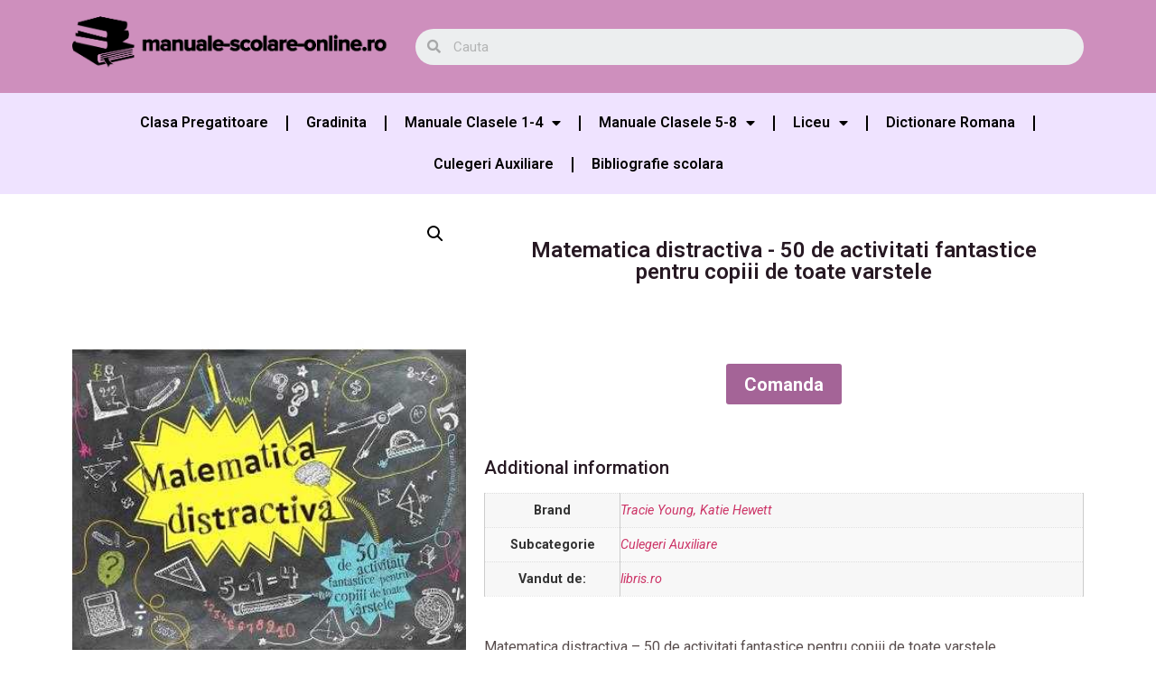

--- FILE ---
content_type: text/html; charset=UTF-8
request_url: https://manuale-scolare-online.ro/matematica-distractiva-50-de-activitati-fantastice-pentru-copiii-de-toate-varstele/
body_size: 25178
content:
<!doctype html>
<html lang="ro-RO" prefix="og: https://ogp.me/ns#">
<head>
	<meta charset="UTF-8">
		<meta name="viewport" content="width=device-width, initial-scale=1">
	<link rel="profile" href="https://gmpg.org/xfn/11">
	
<!-- Search Engine Optimization by Rank Math PRO - https://s.rankmath.com/home -->
<title>Matematica distractiva - 50 de activitati fantastice pentru copiii de toate varstele - Manuale Scolare Online</title><style id="rocket-critical-css">h1,h2{overflow-wrap:break-word}ul{overflow-wrap:break-word}p{overflow-wrap:break-word}:root{--wp--preset--font-size--normal:16px;--wp--preset--font-size--huge:42px}button.pswp__button{box-shadow:none!important;background-image:url(https://manuale-scolare-online.ro/wp-content/plugins/woocommerce/assets/css/photoswipe/default-skin/default-skin.png)!important}button.pswp__button,button.pswp__button--arrow--left::before,button.pswp__button--arrow--right::before{background-color:transparent!important}button.pswp__button--arrow--left,button.pswp__button--arrow--right{background-image:none!important}.pswp{display:none;position:absolute;width:100%;height:100%;left:0;top:0;overflow:hidden;-ms-touch-action:none;touch-action:none;z-index:1500;-webkit-text-size-adjust:100%;-webkit-backface-visibility:hidden;outline:0}.pswp *{-webkit-box-sizing:border-box;box-sizing:border-box}.pswp__bg{position:absolute;left:0;top:0;width:100%;height:100%;background:#000;opacity:0;-webkit-transform:translateZ(0);transform:translateZ(0);-webkit-backface-visibility:hidden;will-change:opacity}.pswp__scroll-wrap{position:absolute;left:0;top:0;width:100%;height:100%;overflow:hidden}.pswp__container{-ms-touch-action:none;touch-action:none;position:absolute;left:0;right:0;top:0;bottom:0}.pswp__container{-webkit-touch-callout:none}.pswp__bg{will-change:opacity}.pswp__container{-webkit-backface-visibility:hidden}.pswp__item{position:absolute;left:0;right:0;top:0;bottom:0;overflow:hidden}.pswp__button{width:44px;height:44px;position:relative;background:0 0;overflow:visible;-webkit-appearance:none;display:block;border:0;padding:0;margin:0;float:right;opacity:.75;-webkit-box-shadow:none;box-shadow:none}.pswp__button::-moz-focus-inner{padding:0;border:0}.pswp__button,.pswp__button--arrow--left:before,.pswp__button--arrow--right:before{background:url(https://manuale-scolare-online.ro/wp-content/plugins/woocommerce/assets/css/photoswipe/default-skin/default-skin.png) 0 0 no-repeat;background-size:264px 88px;width:44px;height:44px}.pswp__button--close{background-position:0 -44px}.pswp__button--share{background-position:-44px -44px}.pswp__button--fs{display:none}.pswp__button--zoom{display:none;background-position:-88px 0}.pswp__button--arrow--left,.pswp__button--arrow--right{background:0 0;top:50%;margin-top:-50px;width:70px;height:100px;position:absolute}.pswp__button--arrow--left{left:0}.pswp__button--arrow--right{right:0}.pswp__button--arrow--left:before,.pswp__button--arrow--right:before{content:'';top:35px;background-color:rgba(0,0,0,.3);height:30px;width:32px;position:absolute}.pswp__button--arrow--left:before{left:6px;background-position:-138px -44px}.pswp__button--arrow--right:before{right:6px;background-position:-94px -44px}.pswp__share-modal{display:block;background:rgba(0,0,0,.5);width:100%;height:100%;top:0;left:0;padding:10px;position:absolute;z-index:1600;opacity:0;-webkit-backface-visibility:hidden;will-change:opacity}.pswp__share-modal--hidden{display:none}.pswp__share-tooltip{z-index:1620;position:absolute;background:#fff;top:56px;border-radius:2px;display:block;width:auto;right:44px;-webkit-box-shadow:0 2px 5px rgba(0,0,0,.25);box-shadow:0 2px 5px rgba(0,0,0,.25);-webkit-transform:translateY(6px);-ms-transform:translateY(6px);transform:translateY(6px);-webkit-backface-visibility:hidden;will-change:transform}.pswp__counter{position:absolute;left:0;top:0;height:44px;font-size:13px;line-height:44px;color:#fff;opacity:.75;padding:0 10px}.pswp__caption{position:absolute;left:0;bottom:0;width:100%;min-height:44px}.pswp__caption__center{text-align:left;max-width:420px;margin:0 auto;font-size:13px;padding:10px;line-height:20px;color:#ccc}.pswp__preloader{width:44px;height:44px;position:absolute;top:0;left:50%;margin-left:-22px;opacity:0;will-change:opacity;direction:ltr}.pswp__preloader__icn{width:20px;height:20px;margin:12px}@media screen and (max-width:1024px){.pswp__preloader{position:relative;left:auto;top:auto;margin:0;float:right}}.pswp__ui{-webkit-font-smoothing:auto;visibility:visible;opacity:1;z-index:1550}.pswp__top-bar{position:absolute;left:0;top:0;height:44px;width:100%}.pswp__caption,.pswp__top-bar{-webkit-backface-visibility:hidden;will-change:opacity}.pswp__caption,.pswp__top-bar{background-color:rgba(0,0,0,.5)}.pswp__ui--hidden .pswp__button--arrow--left,.pswp__ui--hidden .pswp__button--arrow--right,.pswp__ui--hidden .pswp__caption,.pswp__ui--hidden .pswp__top-bar{opacity:.001}:root{--woocommerce:#a46497;--wc-green:#7ad03a;--wc-red:#a00;--wc-orange:#ffba00;--wc-blue:#2ea2cc;--wc-primary:#a46497;--wc-primary-text:white;--wc-secondary:#ebe9eb;--wc-secondary-text:#515151;--wc-highlight:#77a464;--wc-highligh-text:white;--wc-content-bg:#fff;--wc-subtext:#767676}.woocommerce img,.woocommerce-page img{height:auto;max-width:100%}.woocommerce div.product div.images,.woocommerce-page div.product div.images{float:left;width:48%}:root{--woocommerce:#a46497;--wc-green:#7ad03a;--wc-red:#a00;--wc-orange:#ffba00;--wc-blue:#2ea2cc;--wc-primary:#a46497;--wc-primary-text:white;--wc-secondary:#ebe9eb;--wc-secondary-text:#515151;--wc-highlight:#77a464;--wc-highligh-text:white;--wc-content-bg:#fff;--wc-subtext:#767676}.woocommerce div.product{margin-bottom:0;position:relative}.woocommerce div.product .product_title{clear:none;margin-top:0;padding:0}.woocommerce div.product div.images{margin-bottom:2em}.woocommerce div.product div.images img{display:block;width:100%;height:auto;box-shadow:none}.woocommerce div.product div.images.woocommerce-product-gallery{position:relative}.woocommerce div.product div.images .woocommerce-product-gallery__wrapper{margin:0;padding:0}.woocommerce div.product div.images .woocommerce-product-gallery__wrapper .zoomImg{background-color:#fff;opacity:0}.woocommerce div.product div.images .woocommerce-product-gallery__trigger{position:absolute;top:.5em;right:.5em;font-size:2em;z-index:9;width:36px;height:36px;background:#fff;text-indent:-9999px;border-radius:100%;box-sizing:content-box}.woocommerce div.product div.images .woocommerce-product-gallery__trigger::before{content:"";display:block;width:10px;height:10px;border:2px solid #000;border-radius:100%;position:absolute;top:9px;left:9px;box-sizing:content-box}.woocommerce div.product div.images .woocommerce-product-gallery__trigger::after{content:"";display:block;width:2px;height:8px;background:#000;border-radius:6px;position:absolute;top:19px;left:22px;-webkit-transform:rotate(-45deg);-ms-transform:rotate(-45deg);transform:rotate(-45deg);box-sizing:content-box}.woocommerce div.product form.cart{margin-bottom:2em}.woocommerce div.product form.cart::after,.woocommerce div.product form.cart::before{content:" ";display:table}.woocommerce div.product form.cart::after{clear:both}.woocommerce div.product form.cart .button{vertical-align:middle;float:left}.woocommerce button.button{font-size:100%;margin:0;line-height:1;position:relative;text-decoration:none;overflow:visible;padding:.618em 1em;font-weight:700;border-radius:3px;left:auto;color:#515151;background-color:#ebe9eb;border:0;display:inline-block;background-image:none;box-shadow:none;text-shadow:none}.woocommerce button.button.alt{background-color:#a46497;color:#fff;-webkit-font-smoothing:antialiased}.woocommerce .cart .button{float:none}.woocommerce table.shop_attributes{border:0;border-top:1px dotted rgba(0,0,0,.1);margin-bottom:1.618em;width:100%}.woocommerce table.shop_attributes th{width:150px;font-weight:700;padding:8px;border-top:0;border-bottom:1px dotted rgba(0,0,0,.1);margin:0;line-height:1.5}.woocommerce table.shop_attributes td{font-style:italic;padding:0;border-top:0;border-bottom:1px dotted rgba(0,0,0,.1);margin:0;line-height:1.5}.woocommerce table.shop_attributes td p{margin:0;padding:8px 0}.woocommerce table.shop_attributes tr:nth-child(even) td,.woocommerce table.shop_attributes tr:nth-child(even) th{background:rgba(0,0,0,.025)}#wpfront-scroll-top-container{display:none;position:fixed;z-index:9999}html{line-height:1.15;-webkit-text-size-adjust:100%}*,:after,:before{-webkit-box-sizing:border-box;box-sizing:border-box}body{margin:0;font-family:-apple-system,BlinkMacSystemFont,Segoe UI,Roboto,Helvetica Neue,Arial,Noto Sans,sans-serif;font-size:1rem;font-weight:400;line-height:1.5;color:#333;background-color:#fff;-webkit-font-smoothing:antialiased;-moz-osx-font-smoothing:grayscale}h1,h2{margin-top:.5rem;margin-bottom:1rem;font-family:inherit;font-weight:500;line-height:1.2;color:inherit}h1{font-size:2.5rem}h2{font-size:2rem}p{margin-top:0;margin-bottom:.9rem}a{background-color:transparent;text-decoration:none;color:#c36}img{border-style:none;height:auto;max-width:100%}button,input{font-family:inherit;font-size:1rem;line-height:1.5;margin:0}input[type=search]{width:100%;border:1px solid #666;border-radius:3px;padding:.5rem 1rem}button,input{overflow:visible}button{text-transform:none}[type=submit],button{width:auto;-webkit-appearance:button}[type=submit]::-moz-focus-inner,button::-moz-focus-inner{border-style:none;padding:0}[type=submit]:-moz-focusring,button:-moz-focusring{outline:1px dotted ButtonText}[type=submit],button{display:inline-block;font-weight:400;color:#c36;text-align:center;white-space:nowrap;background-color:transparent;border:1px solid #c36;padding:.5rem 1rem;font-size:1rem;border-radius:3px}[type=search]{-webkit-appearance:textfield;outline-offset:-2px}[type=search]::-webkit-search-decoration{-webkit-appearance:none}::-webkit-file-upload-button{-webkit-appearance:button;font:inherit}table{background-color:transparent;width:100%;margin-bottom:15px;font-size:.9em;border-spacing:0;border-collapse:collapse}table td,table th{padding:15px;line-height:1.5;vertical-align:top;border:1px solid #ccc}table th{font-weight:700}table tbody>tr:nth-child(odd)>td,table tbody>tr:nth-child(odd)>th{background-color:#f7f7f7}li,ul{margin-top:0;margin-bottom:0;border:0;outline:0;font-size:100%;vertical-align:baseline;background:transparent}.site-navigation{grid-area:nav-menu;display:-webkit-box;display:-ms-flexbox;display:flex;-webkit-box-align:center;-ms-flex-align:center;align-items:center;-webkit-box-flex:1;-ms-flex-positive:1;flex-grow:1}.elementor-screen-only{position:absolute;top:-10000em;width:1px;height:1px;margin:-1px;padding:0;overflow:hidden;clip:rect(0,0,0,0);border:0}.elementor{-webkit-hyphens:manual;-ms-hyphens:manual;hyphens:manual}.elementor *,.elementor :after,.elementor :before{-webkit-box-sizing:border-box;box-sizing:border-box}.elementor a{-webkit-box-shadow:none;box-shadow:none;text-decoration:none}.elementor img{height:auto;max-width:100%;border:none;-webkit-border-radius:0;border-radius:0;-webkit-box-shadow:none;box-shadow:none}.elementor .elementor-widget:not(.elementor-widget-text-editor):not(.elementor-widget-theme-post-content) figure{margin:0}.elementor iframe{max-width:100%;width:100%;margin:0;line-height:1;border:none}:root{--page-title-display:block}.elementor-page-title,h1.entry-title{display:var(--page-title-display)}.elementor-section{position:relative}.elementor-section .elementor-container{display:-webkit-box;display:-ms-flexbox;display:flex;margin-right:auto;margin-left:auto;position:relative}@media (max-width:1024px){.elementor-section .elementor-container{-ms-flex-wrap:wrap;flex-wrap:wrap}}.elementor-section.elementor-section-boxed>.elementor-container{max-width:1140px}.elementor-widget-wrap{position:relative;width:100%;-ms-flex-wrap:wrap;flex-wrap:wrap;-ms-flex-line-pack:start;align-content:flex-start}.elementor:not(.elementor-bc-flex-widget) .elementor-widget-wrap{display:-webkit-box;display:-ms-flexbox;display:flex}.elementor-widget-wrap>.elementor-element{width:100%}.elementor-widget{position:relative}.elementor-widget:not(:last-child){margin-bottom:20px}.elementor-column{min-height:1px}.elementor-column{position:relative;display:-webkit-box;display:-ms-flexbox;display:flex}.elementor-column-gap-default>.elementor-column>.elementor-element-populated{padding:10px}@media (min-width:768px){.elementor-column.elementor-col-33{width:33.333%}.elementor-column.elementor-col-50{width:50%}.elementor-column.elementor-col-66{width:66.666%}.elementor-column.elementor-col-100{width:100%}}@media (max-width:767px){.elementor-column{width:100%}}@media (min-width:1025px){#elementor-device-mode:after{content:"desktop"}}@media (min-width:-1px){#elementor-device-mode:after{content:"widescreen"}}@media (max-width:-1px){#elementor-device-mode:after{content:"laptop";content:"tablet_extra"}}@media (max-width:1024px){#elementor-device-mode:after{content:"tablet"}}@media (max-width:-1px){#elementor-device-mode:after{content:"mobile_extra"}}@media (max-width:767px){#elementor-device-mode:after{content:"mobile"}}@media (max-width:767px){.elementor .elementor-hidden-mobile{display:none}}@media (min-width:768px) and (max-width:1024px){.elementor .elementor-hidden-tablet{display:none}}@media (min-width:1025px) and (max-width:99999px){.elementor .elementor-hidden-desktop{display:none}}.elementor-kit-49{--e-global-color-primary:#6EC1E4;--e-global-color-secondary:#54595F;--e-global-color-text:#7A7A7A;--e-global-color-accent:#61CE70;--e-global-typography-primary-font-family:"Roboto";--e-global-typography-primary-font-weight:600;--e-global-typography-secondary-font-family:"Roboto Slab";--e-global-typography-secondary-font-weight:400;--e-global-typography-text-font-family:"Roboto";--e-global-typography-text-font-weight:400;--e-global-typography-accent-font-family:"Roboto";--e-global-typography-accent-font-weight:500}.elementor-section.elementor-section-boxed>.elementor-container{max-width:1140px}.elementor-widget:not(:last-child){margin-bottom:20px}h1.entry-title{display:var(--page-title-display)}@media (max-width:1024px){.elementor-section.elementor-section-boxed>.elementor-container{max-width:1024px}}@media (max-width:767px){.elementor-section.elementor-section-boxed>.elementor-container{max-width:767px}}@font-face{font-display:swap;font-family:eicons;src:url(https://manuale-scolare-online.ro/wp-content/plugins/elementor/assets/lib/eicons/fonts/eicons.eot?5.14.0);src:url(https://manuale-scolare-online.ro/wp-content/plugins/elementor/assets/lib/eicons/fonts/eicons.eot?5.14.0#iefix) format("embedded-opentype"),url(https://manuale-scolare-online.ro/wp-content/plugins/elementor/assets/lib/eicons/fonts/eicons.woff2?5.14.0) format("woff2"),url(https://manuale-scolare-online.ro/wp-content/plugins/elementor/assets/lib/eicons/fonts/eicons.woff?5.14.0) format("woff"),url(https://manuale-scolare-online.ro/wp-content/plugins/elementor/assets/lib/eicons/fonts/eicons.ttf?5.14.0) format("truetype"),url(https://manuale-scolare-online.ro/wp-content/plugins/elementor/assets/lib/eicons/fonts/eicons.svg?5.14.0#eicon) format("svg");font-weight:400;font-style:normal}[class*=" eicon-"]{display:inline-block;font-family:eicons;font-size:inherit;font-weight:400;font-style:normal;font-variant:normal;line-height:1;text-rendering:auto;-webkit-font-smoothing:antialiased;-moz-osx-font-smoothing:grayscale}.eicon-menu-bar:before{content:'\e816'}.eicon-close:before{content:'\e87f'}body.woocommerce-page div.product .elementor-widget-woocommerce-product-images div.images,body.woocommerce div.product .elementor-widget-woocommerce-product-images div.images{float:none;width:100%;padding:0}.woocommerce div.product.elementor form.cart:not(.grouped_form):not(.variations_form){margin:0;display:-webkit-box;display:-ms-flexbox;display:flex;-ms-flex-wrap:nowrap;flex-wrap:nowrap}.woocommerce div.product.elementor .elementor-add-to-cart--align-center form.cart:not(.grouped_form):not(.variations_form){-webkit-box-pack:center;-ms-flex-pack:center;justify-content:center}.woocommerce div.product.elementor .elementor-add-to-cart--align-center form.cart:not(.grouped_form):not(.variations_form) button{-ms-flex-preferred-size:auto;flex-basis:auto}.elementor.product .woocommerce-product-gallery__trigger+.woocommerce-product-gallery__wrapper{overflow:hidden}.elementor-location-header:before{content:"";display:table;clear:both}.elementor-search-form{display:block}.elementor-search-form input[type=search]{margin:0;border:0;padding:0;display:inline-block;vertical-align:middle;white-space:normal;background:none;line-height:1;min-width:0;font-size:15px;-webkit-appearance:none;-moz-appearance:none}.elementor-search-form__container{display:-webkit-box;display:-ms-flexbox;display:flex;overflow:hidden;border:0 solid transparent;min-height:50px}.elementor-search-form__container:not(.elementor-search-form--full-screen){background:#eceeef}.elementor-search-form__input{-ms-flex-preferred-size:100%;flex-basis:100%;color:#55595c}.elementor-search-form__input::-webkit-input-placeholder{color:inherit;font-family:inherit;opacity:.6}.elementor-search-form__input:-ms-input-placeholder{color:inherit;font-family:inherit;opacity:.6}.elementor-search-form__input:-moz-placeholder,.elementor-search-form__input::-moz-placeholder{color:inherit;font-family:inherit;opacity:.6}.elementor-search-form__input::-ms-input-placeholder{color:inherit;font-family:inherit;opacity:.6}.elementor-search-form--skin-minimal .elementor-search-form__icon{opacity:.6;display:-webkit-box;display:-ms-flexbox;display:flex;-webkit-box-align:center;-ms-flex-align:center;align-items:center;-webkit-box-pack:end;-ms-flex-pack:end;justify-content:flex-end;color:#55595c;fill:#55595c;font-size:var(--e-search-form-icon-size-minimal,15px)}form input[type=search]::-webkit-input-placeholder{opacity:.5}.uael-nav-menu__toggle{-js-display:flex;display:-webkit-box;display:-webkit-flex;display:-moz-box;display:-ms-flexbox;display:flex}.uael-layout-horizontal .uael-nav-menu__toggle,.uael-nav-menu .parent-has-no-child .uael-menu-toggle{display:none}.uael-layout-horizontal .uael-nav-menu__toggle{visibility:hidden;opacity:0}.uael-nav-menu-icon{border:0 solid}.uael-nav-menu__submenu-arrow .uael-menu-toggle:before{font-family:'Font Awesome 5 Free';z-index:1;font-size:inherit;font-weight:inherit;line-height:0}.uael-nav-menu__toggle{font-size:22px;border:0 solid;-webkit-border-radius:3px;border-radius:3px;color:#494c4f;position:relative}.uael-nav-menu .sub-arrow{font-size:14px;line-height:1;-js-display:flex;display:-webkit-box;display:-webkit-flex;display:-moz-box;display:-ms-flexbox;display:flex;margin-top:-10px;margin-bottom:-10px}.uael-nav-menu__layout-horizontal .uael-nav-menu .sub-arrow{margin-left:10px}.uael-nav-menu-icon{display:inline-block;line-height:1;text-align:center}.elementor-widget-heading .elementor-heading-title{color:var(--e-global-color-primary);font-family:var(--e-global-typography-primary-font-family),Sans-serif;font-weight:var(--e-global-typography-primary-font-weight)}.elementor-widget-nav-menu .elementor-nav-menu .elementor-item{font-family:var(--e-global-typography-primary-font-family),Sans-serif;font-weight:var(--e-global-typography-primary-font-weight)}.elementor-widget-nav-menu .elementor-nav-menu--main .elementor-item{color:var(--e-global-color-text);fill:var(--e-global-color-text)}.elementor-widget-nav-menu .elementor-nav-menu--main:not(.e--pointer-framed) .elementor-item:before,.elementor-widget-nav-menu .elementor-nav-menu--main:not(.e--pointer-framed) .elementor-item:after{background-color:var(--e-global-color-accent)}.elementor-widget-nav-menu{--e-nav-menu-divider-color:var( --e-global-color-text )}.elementor-widget-nav-menu .elementor-nav-menu--dropdown .elementor-item,.elementor-widget-nav-menu .elementor-nav-menu--dropdown .elementor-sub-item{font-family:var(--e-global-typography-accent-font-family),Sans-serif;font-weight:var(--e-global-typography-accent-font-weight)}.elementor-widget-search-form input[type="search"].elementor-search-form__input{font-family:var(--e-global-typography-text-font-family),Sans-serif;font-weight:var(--e-global-typography-text-font-weight)}.elementor-widget-search-form .elementor-search-form__input,.elementor-widget-search-form .elementor-search-form__icon{color:var(--e-global-color-text);fill:var(--e-global-color-text)}.elementor-widget-woocommerce-product-title .elementor-heading-title{color:var(--e-global-color-primary);font-family:var(--e-global-typography-primary-font-family),Sans-serif;font-weight:var(--e-global-typography-primary-font-weight)}.elementor-10935 .elementor-element.elementor-element-eb63b5d>.elementor-container>.elementor-column>.elementor-widget-wrap{align-content:center;align-items:center}.elementor-10935 .elementor-element.elementor-element-eb63b5d:not(.elementor-motion-effects-element-type-background){background-color:#CE8FBD}.elementor-10935 .elementor-element.elementor-element-758c4bd{text-align:center}.elementor-10935 .elementor-element.elementor-element-61d77e0 .elementor-search-form__container{min-height:40px}body:not(.rtl) .elementor-10935 .elementor-element.elementor-element-61d77e0 .elementor-search-form__icon{padding-left:calc(40px / 3)}.elementor-10935 .elementor-element.elementor-element-61d77e0 .elementor-search-form__input{padding-left:calc(40px / 3);padding-right:calc(40px / 3)}.elementor-10935 .elementor-element.elementor-element-61d77e0:not(.elementor-search-form--skin-full_screen) .elementor-search-form__container{border-radius:45px}.elementor-10935 .elementor-element.elementor-element-2296e61:not(.elementor-motion-effects-element-type-background){background-color:#EFE3FF}.elementor-10935 .elementor-element.elementor-element-314b803 .elementor-menu-toggle{margin:0 auto}.elementor-10935 .elementor-element.elementor-element-314b803 .elementor-nav-menu--main .elementor-item{color:#000000;fill:#000000}.elementor-10935 .elementor-element.elementor-element-314b803 .elementor-nav-menu--main:not(.e--pointer-framed) .elementor-item:before,.elementor-10935 .elementor-element.elementor-element-314b803 .elementor-nav-menu--main:not(.e--pointer-framed) .elementor-item:after{background-color:#CE8FBD}.elementor-10935 .elementor-element.elementor-element-314b803{--e-nav-menu-divider-content:"";--e-nav-menu-divider-style:solid;--e-nav-menu-divider-color:#000000}.elementor-10935 .elementor-element.elementor-element-314b803 .elementor-nav-menu--dropdown a,.elementor-10935 .elementor-element.elementor-element-314b803 .elementor-menu-toggle{color:#000000}.elementor-10935 .elementor-element.elementor-element-314b803 .elementor-nav-menu--dropdown{background-color:#D4C1ED}.elementor-14076 .elementor-element.elementor-element-8bce9dd:not(.elementor-motion-effects-element-type-background){background-color:#EFE3FF}.elementor-14076 .elementor-element.elementor-element-0be00ca .elementor-menu-toggle{margin:0 auto}.elementor-14076 .elementor-element.elementor-element-0be00ca .elementor-nav-menu--main .elementor-item{color:#000000;fill:#000000}.elementor-14076 .elementor-element.elementor-element-0be00ca .elementor-nav-menu--main:not(.e--pointer-framed) .elementor-item:before,.elementor-14076 .elementor-element.elementor-element-0be00ca .elementor-nav-menu--main:not(.e--pointer-framed) .elementor-item:after{background-color:#DCADAD}.elementor-14076 .elementor-element.elementor-element-0be00ca{--e-nav-menu-divider-content:"";--e-nav-menu-divider-style:solid;--e-nav-menu-divider-color:#000000}.elementor-14076 .elementor-element.elementor-element-0be00ca .elementor-nav-menu--dropdown a,.elementor-14076 .elementor-element.elementor-element-0be00ca .elementor-menu-toggle{color:#000000}.elementor-14076 .elementor-element.elementor-element-0be00ca .elementor-nav-menu--dropdown{background-color:#D4C1ED}.elementor-14076 .elementor-element.elementor-element-0be00ca .elementor-nav-menu--dropdown .elementor-item,.elementor-14076 .elementor-element.elementor-element-0be00ca .elementor-nav-menu--dropdown .elementor-sub-item{font-family:"Roboto",Sans-serif;font-weight:500}.elementor-14076 .elementor-element.elementor-element-6651e41.elementor-column.elementor-element[data-element_type="column"]>.elementor-widget-wrap.elementor-element-populated{align-content:center;align-items:center}.elementor-14076 .elementor-element.elementor-element-a9e7f39{text-align:center}.elementor-14076 .elementor-element.elementor-element-a9e7f39 .elementor-heading-title{color:#271923;font-family:"Roboto",Sans-serif;font-size:24px;font-weight:600}.elementor-14076 .elementor-element.elementor-element-a9e7f39>.elementor-widget-container{padding:40px 40px 40px 40px}.elementor-14076 .elementor-element.elementor-element-50f5ebc .cart button{font-size:20px}.elementor-14076 .elementor-element.elementor-element-50f5ebc>.elementor-widget-container{padding:30px 30px 30px 30px}.woocommerce .elementor-14076 .elementor-element.elementor-element-1bb6ca9 h2{color:#271923;font-size:20px}@media (min-width:768px){.elementor-14076 .elementor-element.elementor-element-6651e41{width:40%}.elementor-14076 .elementor-element.elementor-element-bb50f17{width:60%}}.elementor-menu-toggle:after{content:'Meniu';position:relative;margin-left:10px;font-size:16px;font-weight:bold}.single-product div.product{display:inherit}.fa,.fas{-moz-osx-font-smoothing:grayscale;-webkit-font-smoothing:antialiased;display:inline-block;font-style:normal;font-variant:normal;text-rendering:auto;line-height:1}.fa-caret-down:before{content:"\f0d7"}.fa-search:before{content:"\f002"}@font-face{font-family:"Font Awesome 5 Free";font-style:normal;font-weight:900;font-display:swap;src:url(https://manuale-scolare-online.ro/wp-content/plugins/elementor/assets/lib/font-awesome/webfonts/fa-solid-900.eot);src:url(https://manuale-scolare-online.ro/wp-content/plugins/elementor/assets/lib/font-awesome/webfonts/fa-solid-900.eot?#iefix) format("embedded-opentype"),url(https://manuale-scolare-online.ro/wp-content/plugins/elementor/assets/lib/font-awesome/webfonts/fa-solid-900.woff2) format("woff2"),url(https://manuale-scolare-online.ro/wp-content/plugins/elementor/assets/lib/font-awesome/webfonts/fa-solid-900.woff) format("woff"),url(https://manuale-scolare-online.ro/wp-content/plugins/elementor/assets/lib/font-awesome/webfonts/fa-solid-900.ttf) format("truetype"),url(https://manuale-scolare-online.ro/wp-content/plugins/elementor/assets/lib/font-awesome/webfonts/fa-solid-900.svg#fontawesome) format("svg")}.fa,.fas{font-family:"Font Awesome 5 Free";font-weight:900}.elementor-item:after,.elementor-item:before{display:block;position:absolute}.elementor-item:not(:hover):not(:focus):not(.elementor-item-active):not(.highlighted):after,.elementor-item:not(:hover):not(:focus):not(.elementor-item-active):not(.highlighted):before{opacity:0}.e--pointer-underline .elementor-item:after,.e--pointer-underline .elementor-item:before{height:3px;width:100%;left:0;background-color:#55595c;z-index:2}.e--pointer-underline .elementor-item:after{content:"";bottom:0}.elementor-nav-menu--main .elementor-nav-menu a{padding:13px 20px}.elementor-nav-menu--main .elementor-nav-menu ul{position:absolute;width:12em;border-width:0;border-style:solid;padding:0}.elementor-nav-menu--layout-horizontal{display:-webkit-box;display:-ms-flexbox;display:flex}.elementor-nav-menu--layout-horizontal .elementor-nav-menu{display:-webkit-box;display:-ms-flexbox;display:flex;-ms-flex-wrap:wrap;flex-wrap:wrap}.elementor-nav-menu--layout-horizontal .elementor-nav-menu a{white-space:nowrap;-webkit-box-flex:1;-ms-flex-positive:1;flex-grow:1}.elementor-nav-menu--layout-horizontal .elementor-nav-menu>li{display:-webkit-box;display:-ms-flexbox;display:flex}.elementor-nav-menu--layout-horizontal .elementor-nav-menu>li ul{top:100%!important}.elementor-nav-menu--layout-horizontal .elementor-nav-menu>li:not(:first-child)>a{-webkit-margin-start:var(--e-nav-menu-horizontal-menu-item-margin);margin-inline-start:var(--e-nav-menu-horizontal-menu-item-margin)}.elementor-nav-menu--layout-horizontal .elementor-nav-menu>li:not(:first-child)>ul{left:var(--e-nav-menu-horizontal-menu-item-margin)!important}.elementor-nav-menu--layout-horizontal .elementor-nav-menu>li:not(:last-child)>a{-webkit-margin-end:var(--e-nav-menu-horizontal-menu-item-margin);margin-inline-end:var(--e-nav-menu-horizontal-menu-item-margin)}.elementor-nav-menu--layout-horizontal .elementor-nav-menu>li:not(:last-child):after{content:var(--e-nav-menu-divider-content,none);height:var(--e-nav-menu-divider-height,35%);border-left:var(--e-nav-menu-divider-width,2px) var(--e-nav-menu-divider-style,solid) var(--e-nav-menu-divider-color,#000);border-bottom-color:var(--e-nav-menu-divider-color,#000);border-right-color:var(--e-nav-menu-divider-color,#000);border-top-color:var(--e-nav-menu-divider-color,#000);-ms-flex-item-align:center;align-self:center}.elementor-nav-menu__align-center .elementor-nav-menu{margin-left:auto;margin-right:auto}.elementor-nav-menu__align-center .elementor-nav-menu{-webkit-box-pack:center;-ms-flex-pack:center;justify-content:center}.elementor-widget-nav-menu .elementor-widget-container{display:-webkit-box;display:-ms-flexbox;display:flex;-webkit-box-orient:vertical;-webkit-box-direction:normal;-ms-flex-direction:column;flex-direction:column}.elementor-nav-menu{position:relative;z-index:2}.elementor-nav-menu:after{content:"\00a0";display:block;height:0;font:0/0 serif;clear:both;visibility:hidden;overflow:hidden}.elementor-nav-menu,.elementor-nav-menu li,.elementor-nav-menu ul{display:block;list-style:none;margin:0;padding:0;line-height:normal}.elementor-nav-menu ul{display:none}.elementor-nav-menu a,.elementor-nav-menu li{position:relative}.elementor-nav-menu li{border-width:0}.elementor-nav-menu a{display:-webkit-box;display:-ms-flexbox;display:flex;-webkit-box-align:center;-ms-flex-align:center;align-items:center}.elementor-nav-menu a{padding:10px 20px;line-height:20px}.elementor-nav-menu .sub-arrow{line-height:1;padding:10px 0 10px 10px;margin-top:-10px;margin-bottom:-10px;display:-webkit-box;display:-ms-flexbox;display:flex;-webkit-box-align:center;-ms-flex-align:center;align-items:center}.elementor-menu-toggle{display:-webkit-box;display:-ms-flexbox;display:flex;-webkit-box-align:center;-ms-flex-align:center;align-items:center;-webkit-box-pack:center;-ms-flex-pack:center;justify-content:center;font-size:22px;padding:.25em;border:0 solid;border-radius:3px;background-color:rgba(0,0,0,.05);color:#494c4f}.elementor-menu-toggle:not(.elementor-active) .elementor-menu-toggle__icon--close{display:none}.elementor-nav-menu--dropdown{background-color:#fff;font-size:13px}.elementor-nav-menu--dropdown.elementor-nav-menu__container{margin-top:10px;-webkit-transform-origin:top;-ms-transform-origin:top;transform-origin:top;overflow:auto}.elementor-nav-menu--dropdown.elementor-nav-menu__container .elementor-sub-item{font-size:.85em}.elementor-nav-menu--dropdown a{color:#494c4f}ul.elementor-nav-menu--dropdown a{text-shadow:none;border-left:8px solid transparent}.elementor-nav-menu--toggle .elementor-menu-toggle:not(.elementor-active)+.elementor-nav-menu__container{-webkit-transform:scaleY(0);-ms-transform:scaleY(0);transform:scaleY(0);max-height:0}@media (max-width:767px){.elementor-nav-menu--dropdown-mobile .elementor-nav-menu--main{display:none}}@media (min-width:768px){.elementor-nav-menu--dropdown-mobile .elementor-menu-toggle,.elementor-nav-menu--dropdown-mobile .elementor-nav-menu--dropdown{display:none}}@media (min-width:1025px){.elementor-nav-menu--dropdown-tablet .elementor-menu-toggle,.elementor-nav-menu--dropdown-tablet .elementor-nav-menu--dropdown{display:none}}@media (max-width:1024px){.elementor-nav-menu--dropdown-tablet .elementor-nav-menu--main{display:none}}</style><link rel="preload" href="https://manuale-scolare-online.ro/wp-content/cache/min/1/d8d494facbf1b9b1ea250edbbbe413f6.css" data-rocket-async="style" as="style" onload="this.onload=null;this.rel='stylesheet'" media="all" data-minify="1" />
<meta name="description" content="Culegeri Auxiliare"/>
<meta name="robots" content="follow, index, max-snippet:-1, max-video-preview:-1, max-image-preview:large"/>
<link rel="canonical" href="https://manuale-scolare-online.ro/matematica-distractiva-50-de-activitati-fantastice-pentru-copiii-de-toate-varstele/" />
<meta property="og:locale" content="ro_RO" />
<meta property="og:type" content="product" />
<meta property="og:title" content="Matematica distractiva - 50 de activitati fantastice pentru copiii de toate varstele - Manuale Scolare Online" />
<meta property="og:description" content="Culegeri Auxiliare" />
<meta property="og:url" content="https://manuale-scolare-online.ro/matematica-distractiva-50-de-activitati-fantastice-pentru-copiii-de-toate-varstele/" />
<meta property="og:site_name" content="Manuale Scolare Online" />
<meta property="og:updated_time" content="2022-01-29T08:28:31+00:00" />
<meta property="og:image" content="https://manuale-scolare-online.ro/wp-content/uploads/2022/01/10727953.jpg" />
<meta property="og:image:secure_url" content="https://manuale-scolare-online.ro/wp-content/uploads/2022/01/10727953.jpg" />
<meta property="og:image:width" content="390" />
<meta property="og:image:height" content="600" />
<meta property="og:image:alt" content="Matematica distractiva &#8211; 50 de activitati fantastice pentru copiii de toate varstele" />
<meta property="og:image:type" content="image/jpeg" />
<meta property="product:price:amount" content="39" />
<meta property="product:price:currency" content="RON" />
<meta property="product:availability" content="instock" />
<meta name="twitter:card" content="summary_large_image" />
<meta name="twitter:title" content="Matematica distractiva - 50 de activitati fantastice pentru copiii de toate varstele - Manuale Scolare Online" />
<meta name="twitter:description" content="Culegeri Auxiliare" />
<meta name="twitter:image" content="https://manuale-scolare-online.ro/wp-content/uploads/2022/01/10727953.jpg" />
<meta name="twitter:label1" content="Price" />
<meta name="twitter:data1" content="39,00&nbsp;lei" />
<meta name="twitter:label2" content="Availability" />
<meta name="twitter:data2" content="In stock" />
<script type="application/ld+json" class="rank-math-schema-pro">{"@context":"https://schema.org","@graph":[{"@type":["EducationalOrganization","Organization"],"@id":"https://manuale-scolare-online.ro/#organization","name":"Manuale Scolare Online","url":"https://manuale-scolare-online.ro","logo":{"@type":"ImageObject","@id":"https://manuale-scolare-online.ro/#logo","url":"https://manuale-scolare-online.ro/wp-content/uploads/2022/01/LogoMakr_6kuAsN.png","caption":"Manuale Scolare Online","inLanguage":"ro-RO","width":"400","height":"85"}},{"@type":"WebSite","@id":"https://manuale-scolare-online.ro/#website","url":"https://manuale-scolare-online.ro","name":"Manuale Scolare Online","publisher":{"@id":"https://manuale-scolare-online.ro/#organization"},"inLanguage":"ro-RO"},{"@type":"ImageObject","@id":"https://manuale-scolare-online.ro/wp-content/uploads/2022/01/10727953.jpg","url":"https://manuale-scolare-online.ro/wp-content/uploads/2022/01/10727953.jpg","width":"390","height":"600","inLanguage":"ro-RO"},{"@type":"Person","@id":"https://manuale-scolare-online.ro/author/admin_ionut/","name":"admin_ionut","description":"Manuale Scolare online clasa I-XII - Auxiliare scolare - Gama completa de manuale scolare. Teste, Concursuri si Culegeri, Pedagogie, Atlase scolare","url":"https://manuale-scolare-online.ro/author/admin_ionut/","image":{"@type":"ImageObject","@id":"https://secure.gravatar.com/avatar/5d9508610019519093d1bd0dc45c018e053babb2d5eca213d6062e049541b7fc?s=96&amp;d=mm&amp;r=g","url":"https://secure.gravatar.com/avatar/5d9508610019519093d1bd0dc45c018e053babb2d5eca213d6062e049541b7fc?s=96&amp;d=mm&amp;r=g","caption":"admin_ionut","inLanguage":"ro-RO"},"sameAs":["https://manuale-scolare-online.ro"],"worksFor":{"@id":"https://manuale-scolare-online.ro/#organization"}},{"@type":"ItemPage","@id":"https://manuale-scolare-online.ro/matematica-distractiva-50-de-activitati-fantastice-pentru-copiii-de-toate-varstele/#webpage","url":"https://manuale-scolare-online.ro/matematica-distractiva-50-de-activitati-fantastice-pentru-copiii-de-toate-varstele/","name":"Matematica distractiva - 50 de activitati fantastice pentru copiii de toate varstele - Manuale Scolare Online","datePublished":"2022-01-29T08:28:27+00:00","dateModified":"2022-01-29T08:28:31+00:00","author":{"@id":"https://manuale-scolare-online.ro/author/admin_ionut/"},"isPartOf":{"@id":"https://manuale-scolare-online.ro/#website"},"primaryImageOfPage":{"@id":"https://manuale-scolare-online.ro/wp-content/uploads/2022/01/10727953.jpg"},"inLanguage":"ro-RO"},{"@type":"Product","name":"Matematica distractiva - 50 de activitati fantastice pentru copiii de toate varstele","description":"Culegeri Auxiliare","sku":"10727953","category":"Manuale Carte Scolara &gt; Culegeri Auxiliare","mainEntityOfPage":{"@id":"https://manuale-scolare-online.ro/matematica-distractiva-50-de-activitati-fantastice-pentru-copiii-de-toate-varstele/#webpage"},"offers":{"@type":"Offer","price":"39.00","priceCurrency":"RON","priceValidUntil":"2027-12-31","availability":"https://schema.org/InStock","itemCondition":"NewCondition","url":"https://manuale-scolare-online.ro/matematica-distractiva-50-de-activitati-fantastice-pentru-copiii-de-toate-varstele/","seller":{"@type":"Organization","@id":"https://manuale-scolare-online.ro/","name":"Manuale Scolare Online","url":"https://manuale-scolare-online.ro","logo":"https://manuale-scolare-online.ro/wp-content/uploads/2022/01/LogoMakr_6kuAsN.png"}},"@id":"https://manuale-scolare-online.ro/matematica-distractiva-50-de-activitati-fantastice-pentru-copiii-de-toate-varstele/#richSnippet","image":{"@id":"https://manuale-scolare-online.ro/wp-content/uploads/2022/01/10727953.jpg"}}]}</script>
<!-- /Rank Math WordPress SEO plugin -->

<link href='https://fonts.gstatic.com' crossorigin rel='preconnect' />
<link rel="alternate" type="application/rss+xml" title="Manuale Scolare Online &raquo; Flux" href="https://manuale-scolare-online.ro/feed/" />
<link rel="alternate" type="application/rss+xml" title="Manuale Scolare Online &raquo; Flux comentarii" href="https://manuale-scolare-online.ro/comments/feed/" />
<link rel="alternate" type="application/rss+xml" title="Flux comentarii Manuale Scolare Online &raquo; Matematica distractiva &#8211; 50 de activitati fantastice pentru copiii de toate varstele" href="https://manuale-scolare-online.ro/matematica-distractiva-50-de-activitati-fantastice-pentru-copiii-de-toate-varstele/feed/" />
<link rel="alternate" title="oEmbed (JSON)" type="application/json+oembed" href="https://manuale-scolare-online.ro/wp-json/oembed/1.0/embed?url=https%3A%2F%2Fmanuale-scolare-online.ro%2Fmatematica-distractiva-50-de-activitati-fantastice-pentru-copiii-de-toate-varstele%2F" />
<link rel="alternate" title="oEmbed (XML)" type="text/xml+oembed" href="https://manuale-scolare-online.ro/wp-json/oembed/1.0/embed?url=https%3A%2F%2Fmanuale-scolare-online.ro%2Fmatematica-distractiva-50-de-activitati-fantastice-pentru-copiii-de-toate-varstele%2F&#038;format=xml" />
<style id='wp-img-auto-sizes-contain-inline-css' type='text/css'>
img:is([sizes=auto i],[sizes^="auto," i]){contain-intrinsic-size:3000px 1500px}
/*# sourceURL=wp-img-auto-sizes-contain-inline-css */
</style>
<style id='wp-emoji-styles-inline-css' type='text/css'>

	img.wp-smiley, img.emoji {
		display: inline !important;
		border: none !important;
		box-shadow: none !important;
		height: 1em !important;
		width: 1em !important;
		margin: 0 0.07em !important;
		vertical-align: -0.1em !important;
		background: none !important;
		padding: 0 !important;
	}
/*# sourceURL=wp-emoji-styles-inline-css */
</style>

<style id='global-styles-inline-css' type='text/css'>
:root{--wp--preset--aspect-ratio--square: 1;--wp--preset--aspect-ratio--4-3: 4/3;--wp--preset--aspect-ratio--3-4: 3/4;--wp--preset--aspect-ratio--3-2: 3/2;--wp--preset--aspect-ratio--2-3: 2/3;--wp--preset--aspect-ratio--16-9: 16/9;--wp--preset--aspect-ratio--9-16: 9/16;--wp--preset--color--black: #000000;--wp--preset--color--cyan-bluish-gray: #abb8c3;--wp--preset--color--white: #ffffff;--wp--preset--color--pale-pink: #f78da7;--wp--preset--color--vivid-red: #cf2e2e;--wp--preset--color--luminous-vivid-orange: #ff6900;--wp--preset--color--luminous-vivid-amber: #fcb900;--wp--preset--color--light-green-cyan: #7bdcb5;--wp--preset--color--vivid-green-cyan: #00d084;--wp--preset--color--pale-cyan-blue: #8ed1fc;--wp--preset--color--vivid-cyan-blue: #0693e3;--wp--preset--color--vivid-purple: #9b51e0;--wp--preset--gradient--vivid-cyan-blue-to-vivid-purple: linear-gradient(135deg,rgb(6,147,227) 0%,rgb(155,81,224) 100%);--wp--preset--gradient--light-green-cyan-to-vivid-green-cyan: linear-gradient(135deg,rgb(122,220,180) 0%,rgb(0,208,130) 100%);--wp--preset--gradient--luminous-vivid-amber-to-luminous-vivid-orange: linear-gradient(135deg,rgb(252,185,0) 0%,rgb(255,105,0) 100%);--wp--preset--gradient--luminous-vivid-orange-to-vivid-red: linear-gradient(135deg,rgb(255,105,0) 0%,rgb(207,46,46) 100%);--wp--preset--gradient--very-light-gray-to-cyan-bluish-gray: linear-gradient(135deg,rgb(238,238,238) 0%,rgb(169,184,195) 100%);--wp--preset--gradient--cool-to-warm-spectrum: linear-gradient(135deg,rgb(74,234,220) 0%,rgb(151,120,209) 20%,rgb(207,42,186) 40%,rgb(238,44,130) 60%,rgb(251,105,98) 80%,rgb(254,248,76) 100%);--wp--preset--gradient--blush-light-purple: linear-gradient(135deg,rgb(255,206,236) 0%,rgb(152,150,240) 100%);--wp--preset--gradient--blush-bordeaux: linear-gradient(135deg,rgb(254,205,165) 0%,rgb(254,45,45) 50%,rgb(107,0,62) 100%);--wp--preset--gradient--luminous-dusk: linear-gradient(135deg,rgb(255,203,112) 0%,rgb(199,81,192) 50%,rgb(65,88,208) 100%);--wp--preset--gradient--pale-ocean: linear-gradient(135deg,rgb(255,245,203) 0%,rgb(182,227,212) 50%,rgb(51,167,181) 100%);--wp--preset--gradient--electric-grass: linear-gradient(135deg,rgb(202,248,128) 0%,rgb(113,206,126) 100%);--wp--preset--gradient--midnight: linear-gradient(135deg,rgb(2,3,129) 0%,rgb(40,116,252) 100%);--wp--preset--font-size--small: 13px;--wp--preset--font-size--medium: 20px;--wp--preset--font-size--large: 36px;--wp--preset--font-size--x-large: 42px;--wp--preset--spacing--20: 0.44rem;--wp--preset--spacing--30: 0.67rem;--wp--preset--spacing--40: 1rem;--wp--preset--spacing--50: 1.5rem;--wp--preset--spacing--60: 2.25rem;--wp--preset--spacing--70: 3.38rem;--wp--preset--spacing--80: 5.06rem;--wp--preset--shadow--natural: 6px 6px 9px rgba(0, 0, 0, 0.2);--wp--preset--shadow--deep: 12px 12px 50px rgba(0, 0, 0, 0.4);--wp--preset--shadow--sharp: 6px 6px 0px rgba(0, 0, 0, 0.2);--wp--preset--shadow--outlined: 6px 6px 0px -3px rgb(255, 255, 255), 6px 6px rgb(0, 0, 0);--wp--preset--shadow--crisp: 6px 6px 0px rgb(0, 0, 0);}:where(.is-layout-flex){gap: 0.5em;}:where(.is-layout-grid){gap: 0.5em;}body .is-layout-flex{display: flex;}.is-layout-flex{flex-wrap: wrap;align-items: center;}.is-layout-flex > :is(*, div){margin: 0;}body .is-layout-grid{display: grid;}.is-layout-grid > :is(*, div){margin: 0;}:where(.wp-block-columns.is-layout-flex){gap: 2em;}:where(.wp-block-columns.is-layout-grid){gap: 2em;}:where(.wp-block-post-template.is-layout-flex){gap: 1.25em;}:where(.wp-block-post-template.is-layout-grid){gap: 1.25em;}.has-black-color{color: var(--wp--preset--color--black) !important;}.has-cyan-bluish-gray-color{color: var(--wp--preset--color--cyan-bluish-gray) !important;}.has-white-color{color: var(--wp--preset--color--white) !important;}.has-pale-pink-color{color: var(--wp--preset--color--pale-pink) !important;}.has-vivid-red-color{color: var(--wp--preset--color--vivid-red) !important;}.has-luminous-vivid-orange-color{color: var(--wp--preset--color--luminous-vivid-orange) !important;}.has-luminous-vivid-amber-color{color: var(--wp--preset--color--luminous-vivid-amber) !important;}.has-light-green-cyan-color{color: var(--wp--preset--color--light-green-cyan) !important;}.has-vivid-green-cyan-color{color: var(--wp--preset--color--vivid-green-cyan) !important;}.has-pale-cyan-blue-color{color: var(--wp--preset--color--pale-cyan-blue) !important;}.has-vivid-cyan-blue-color{color: var(--wp--preset--color--vivid-cyan-blue) !important;}.has-vivid-purple-color{color: var(--wp--preset--color--vivid-purple) !important;}.has-black-background-color{background-color: var(--wp--preset--color--black) !important;}.has-cyan-bluish-gray-background-color{background-color: var(--wp--preset--color--cyan-bluish-gray) !important;}.has-white-background-color{background-color: var(--wp--preset--color--white) !important;}.has-pale-pink-background-color{background-color: var(--wp--preset--color--pale-pink) !important;}.has-vivid-red-background-color{background-color: var(--wp--preset--color--vivid-red) !important;}.has-luminous-vivid-orange-background-color{background-color: var(--wp--preset--color--luminous-vivid-orange) !important;}.has-luminous-vivid-amber-background-color{background-color: var(--wp--preset--color--luminous-vivid-amber) !important;}.has-light-green-cyan-background-color{background-color: var(--wp--preset--color--light-green-cyan) !important;}.has-vivid-green-cyan-background-color{background-color: var(--wp--preset--color--vivid-green-cyan) !important;}.has-pale-cyan-blue-background-color{background-color: var(--wp--preset--color--pale-cyan-blue) !important;}.has-vivid-cyan-blue-background-color{background-color: var(--wp--preset--color--vivid-cyan-blue) !important;}.has-vivid-purple-background-color{background-color: var(--wp--preset--color--vivid-purple) !important;}.has-black-border-color{border-color: var(--wp--preset--color--black) !important;}.has-cyan-bluish-gray-border-color{border-color: var(--wp--preset--color--cyan-bluish-gray) !important;}.has-white-border-color{border-color: var(--wp--preset--color--white) !important;}.has-pale-pink-border-color{border-color: var(--wp--preset--color--pale-pink) !important;}.has-vivid-red-border-color{border-color: var(--wp--preset--color--vivid-red) !important;}.has-luminous-vivid-orange-border-color{border-color: var(--wp--preset--color--luminous-vivid-orange) !important;}.has-luminous-vivid-amber-border-color{border-color: var(--wp--preset--color--luminous-vivid-amber) !important;}.has-light-green-cyan-border-color{border-color: var(--wp--preset--color--light-green-cyan) !important;}.has-vivid-green-cyan-border-color{border-color: var(--wp--preset--color--vivid-green-cyan) !important;}.has-pale-cyan-blue-border-color{border-color: var(--wp--preset--color--pale-cyan-blue) !important;}.has-vivid-cyan-blue-border-color{border-color: var(--wp--preset--color--vivid-cyan-blue) !important;}.has-vivid-purple-border-color{border-color: var(--wp--preset--color--vivid-purple) !important;}.has-vivid-cyan-blue-to-vivid-purple-gradient-background{background: var(--wp--preset--gradient--vivid-cyan-blue-to-vivid-purple) !important;}.has-light-green-cyan-to-vivid-green-cyan-gradient-background{background: var(--wp--preset--gradient--light-green-cyan-to-vivid-green-cyan) !important;}.has-luminous-vivid-amber-to-luminous-vivid-orange-gradient-background{background: var(--wp--preset--gradient--luminous-vivid-amber-to-luminous-vivid-orange) !important;}.has-luminous-vivid-orange-to-vivid-red-gradient-background{background: var(--wp--preset--gradient--luminous-vivid-orange-to-vivid-red) !important;}.has-very-light-gray-to-cyan-bluish-gray-gradient-background{background: var(--wp--preset--gradient--very-light-gray-to-cyan-bluish-gray) !important;}.has-cool-to-warm-spectrum-gradient-background{background: var(--wp--preset--gradient--cool-to-warm-spectrum) !important;}.has-blush-light-purple-gradient-background{background: var(--wp--preset--gradient--blush-light-purple) !important;}.has-blush-bordeaux-gradient-background{background: var(--wp--preset--gradient--blush-bordeaux) !important;}.has-luminous-dusk-gradient-background{background: var(--wp--preset--gradient--luminous-dusk) !important;}.has-pale-ocean-gradient-background{background: var(--wp--preset--gradient--pale-ocean) !important;}.has-electric-grass-gradient-background{background: var(--wp--preset--gradient--electric-grass) !important;}.has-midnight-gradient-background{background: var(--wp--preset--gradient--midnight) !important;}.has-small-font-size{font-size: var(--wp--preset--font-size--small) !important;}.has-medium-font-size{font-size: var(--wp--preset--font-size--medium) !important;}.has-large-font-size{font-size: var(--wp--preset--font-size--large) !important;}.has-x-large-font-size{font-size: var(--wp--preset--font-size--x-large) !important;}
/*# sourceURL=global-styles-inline-css */
</style>

<style id='classic-theme-styles-inline-css' type='text/css'>
/*! This file is auto-generated */
.wp-block-button__link{color:#fff;background-color:#32373c;border-radius:9999px;box-shadow:none;text-decoration:none;padding:calc(.667em + 2px) calc(1.333em + 2px);font-size:1.125em}.wp-block-file__button{background:#32373c;color:#fff;text-decoration:none}
/*# sourceURL=/wp-includes/css/classic-themes.min.css */
</style>



<link rel='preload'  href='https://manuale-scolare-online.ro/wp-content/plugins/woocommerce/assets/css/woocommerce-smallscreen.css?ver=6.7.0' data-rocket-async="style" as="style" onload="this.onload=null;this.rel='stylesheet'" type='text/css' media='only screen and (max-width: 768px)' />

<style id='woocommerce-inline-inline-css' type='text/css'>
.woocommerce form .form-row .required { visibility: visible; }
/*# sourceURL=woocommerce-inline-inline-css */
</style>












<link rel='preload'  href='https://fonts.googleapis.com/css?family=Roboto%3A100%2C100italic%2C200%2C200italic%2C300%2C300italic%2C400%2C400italic%2C500%2C500italic%2C600%2C600italic%2C700%2C700italic%2C800%2C800italic%2C900%2C900italic%7CRoboto+Slab%3A100%2C100italic%2C200%2C200italic%2C300%2C300italic%2C400%2C400italic%2C500%2C500italic%2C600%2C600italic%2C700%2C700italic%2C800%2C800italic%2C900%2C900italic%7CPoppins%3A100%2C100italic%2C200%2C200italic%2C300%2C300italic%2C400%2C400italic%2C500%2C500italic%2C600%2C600italic%2C700%2C700italic%2C800%2C800italic%2C900%2C900italic&#038;display=swap&#038;subset=latin-ext&#038;ver=828ef2fbea6611153c7ff4d4b40ac0fe' data-rocket-async="style" as="style" onload="this.onload=null;this.rel='stylesheet'" type='text/css' media='all' />


<script data-minify="1" type="text/javascript" src="https://manuale-scolare-online.ro/wp-content/cache/min/1/wp-content/plugins/wp-letsencrypt-ssl/admin/js/jsredirect.js?ver=1768913385" id="wpen-jsredirect-js" defer></script>
<script type="text/javascript" src="https://manuale-scolare-online.ro/wp-includes/js/jquery/jquery.min.js?ver=3.7.1" id="jquery-core-js" defer></script>
<script type="text/javascript" src="https://manuale-scolare-online.ro/wp-includes/js/jquery/jquery-migrate.min.js?ver=3.4.1" id="jquery-migrate-js" defer></script>
<link rel="https://api.w.org/" href="https://manuale-scolare-online.ro/wp-json/" /><link rel="alternate" title="JSON" type="application/json" href="https://manuale-scolare-online.ro/wp-json/wp/v2/product/6454" /><link rel="EditURI" type="application/rsd+xml" title="RSD" href="https://manuale-scolare-online.ro/xmlrpc.php?rsd" />

<link rel='shortlink' href='https://manuale-scolare-online.ro/?p=6454' />
<!-- Global site tag (gtag.js) - Google Analytics -->
<script async src="https://www.googletagmanager.com/gtag/js?id=G-3Z3K6W0FTS"></script>
<script>
  window.dataLayer = window.dataLayer || [];
  function gtag(){dataLayer.push(arguments);}
  gtag('js', new Date());

  gtag('config', 'G-3Z3K6W0FTS');
</script>
<script async src="https://pagead2.googlesyndication.com/pagead/js/adsbygoogle.js?client=ca-pub-9765126305028258"
     crossorigin="anonymous"></script>

<meta name="google-site-verification" content="y4Aes7j9tSXIAy8gk3qfRhZsXXo7uGNbJru9N5MCXWQ" />

<script async src="https://pagead2.googlesyndication.com/pagead/js/adsbygoogle.js?client=ca-pub-9765126305028258"
     crossorigin="anonymous"></script>
	<noscript><style>.woocommerce-product-gallery{ opacity: 1 !important; }</style></noscript>
	<link rel="icon" href="https://manuale-scolare-online.ro/wp-content/uploads/2022/01/cropped-LogoMakr_6kuAsN-32x32.png" sizes="32x32" />
<link rel="icon" href="https://manuale-scolare-online.ro/wp-content/uploads/2022/01/cropped-LogoMakr_6kuAsN-192x192.png" sizes="192x192" />
<link rel="apple-touch-icon" href="https://manuale-scolare-online.ro/wp-content/uploads/2022/01/cropped-LogoMakr_6kuAsN-180x180.png" />
<meta name="msapplication-TileImage" content="https://manuale-scolare-online.ro/wp-content/uploads/2022/01/cropped-LogoMakr_6kuAsN-270x270.png" />
		<style type="text/css" id="wp-custom-css">
			html,
body{
width:100% !important;
overflow-x:hidden !important;
}		</style>
		<noscript><style id="rocket-lazyload-nojs-css">.rll-youtube-player, [data-lazy-src]{display:none !important;}</style></noscript><script>
/*! loadCSS rel=preload polyfill. [c]2017 Filament Group, Inc. MIT License */
(function(w){"use strict";if(!w.loadCSS){w.loadCSS=function(){}}
var rp=loadCSS.relpreload={};rp.support=(function(){var ret;try{ret=w.document.createElement("link").relList.supports("preload")}catch(e){ret=!1}
return function(){return ret}})();rp.bindMediaToggle=function(link){var finalMedia=link.media||"all";function enableStylesheet(){link.media=finalMedia}
if(link.addEventListener){link.addEventListener("load",enableStylesheet)}else if(link.attachEvent){link.attachEvent("onload",enableStylesheet)}
setTimeout(function(){link.rel="stylesheet";link.media="only x"});setTimeout(enableStylesheet,3000)};rp.poly=function(){if(rp.support()){return}
var links=w.document.getElementsByTagName("link");for(var i=0;i<links.length;i++){var link=links[i];if(link.rel==="preload"&&link.getAttribute("as")==="style"&&!link.getAttribute("data-loadcss")){link.setAttribute("data-loadcss",!0);rp.bindMediaToggle(link)}}};if(!rp.support()){rp.poly();var run=w.setInterval(rp.poly,500);if(w.addEventListener){w.addEventListener("load",function(){rp.poly();w.clearInterval(run)})}else if(w.attachEvent){w.attachEvent("onload",function(){rp.poly();w.clearInterval(run)})}}
if(typeof exports!=="undefined"){exports.loadCSS=loadCSS}
else{w.loadCSS=loadCSS}}(typeof global!=="undefined"?global:this))
</script></head>
<body data-rsssl=1 class="wp-singular product-template-default single single-product postid-6454 wp-custom-logo wp-theme-hello-elementor theme-hello-elementor woocommerce woocommerce-page woocommerce-no-js elementor-default elementor-template-full-width elementor-kit-49 elementor-page-14076">

		<div data-elementor-type="header" data-elementor-id="10935" class="elementor elementor-10935 elementor-location-header" data-elementor-settings="[]">
		<div class="elementor-section-wrap">
					<section class="elementor-section elementor-top-section elementor-element elementor-element-eb63b5d elementor-section-content-middle elementor-section-boxed elementor-section-height-default elementor-section-height-default" data-id="eb63b5d" data-element_type="section" data-settings="{&quot;background_background&quot;:&quot;classic&quot;}">
						<div class="elementor-container elementor-column-gap-default">
					<div class="elementor-column elementor-col-33 elementor-top-column elementor-element elementor-element-99f7d83" data-id="99f7d83" data-element_type="column">
			<div class="elementor-widget-wrap elementor-element-populated">
								<div class="elementor-element elementor-element-758c4bd elementor-widget elementor-widget-theme-site-logo elementor-widget-image" data-id="758c4bd" data-element_type="widget" data-widget_type="theme-site-logo.default">
				<div class="elementor-widget-container">
																<a href="https://manuale-scolare-online.ro">
							<img width="400" height="85" src="data:image/svg+xml,%3Csvg%20xmlns='http://www.w3.org/2000/svg'%20viewBox='0%200%20400%2085'%3E%3C/svg%3E" class="attachment-full size-full" alt="" data-lazy-srcset="https://manuale-scolare-online.ro/wp-content/uploads/2022/01/LogoMakr_6kuAsN.png 400w, https://manuale-scolare-online.ro/wp-content/uploads/2022/01/LogoMakr_6kuAsN-300x64.png 300w" data-lazy-sizes="(max-width: 400px) 100vw, 400px" data-lazy-src="https://manuale-scolare-online.ro/wp-content/uploads/2022/01/LogoMakr_6kuAsN.png" /><noscript><img width="400" height="85" src="https://manuale-scolare-online.ro/wp-content/uploads/2022/01/LogoMakr_6kuAsN.png" class="attachment-full size-full" alt="" srcset="https://manuale-scolare-online.ro/wp-content/uploads/2022/01/LogoMakr_6kuAsN.png 400w, https://manuale-scolare-online.ro/wp-content/uploads/2022/01/LogoMakr_6kuAsN-300x64.png 300w" sizes="(max-width: 400px) 100vw, 400px" /></noscript>								</a>
															</div>
				</div>
					</div>
		</div>
				<div class="elementor-column elementor-col-66 elementor-top-column elementor-element elementor-element-1631a71" data-id="1631a71" data-element_type="column">
			<div class="elementor-widget-wrap elementor-element-populated">
								<div class="elementor-element elementor-element-61d77e0 elementor-search-form--skin-minimal elementor-widget elementor-widget-search-form" data-id="61d77e0" data-element_type="widget" data-settings="{&quot;skin&quot;:&quot;minimal&quot;}" data-widget_type="search-form.default">
				<div class="elementor-widget-container">
					<form class="elementor-search-form" role="search" action="https://manuale-scolare-online.ro" method="get">
									<div class="elementor-search-form__container">
									<div class="elementor-search-form__icon">
						<i aria-hidden="true" class="fas fa-search"></i>						<span class="elementor-screen-only">Search</span>
					</div>
								<input placeholder="Cauta" class="elementor-search-form__input" type="search" name="s" title="Search" value="">
															</div>
		</form>
				</div>
				</div>
					</div>
		</div>
							</div>
		</section>
				<section class="elementor-section elementor-top-section elementor-element elementor-element-2296e61 elementor-hidden-tablet elementor-hidden-mobile elementor-section-boxed elementor-section-height-default elementor-section-height-default" data-id="2296e61" data-element_type="section" data-settings="{&quot;background_background&quot;:&quot;classic&quot;}">
						<div class="elementor-container elementor-column-gap-default">
					<div class="elementor-column elementor-col-100 elementor-top-column elementor-element elementor-element-ea1cdd5" data-id="ea1cdd5" data-element_type="column">
			<div class="elementor-widget-wrap elementor-element-populated">
								<div class="elementor-element elementor-element-314b803 elementor-nav-menu__align-center elementor-nav-menu--dropdown-tablet elementor-nav-menu__text-align-aside elementor-nav-menu--toggle elementor-nav-menu--burger elementor-widget elementor-widget-nav-menu" data-id="314b803" data-element_type="widget" data-settings="{&quot;layout&quot;:&quot;horizontal&quot;,&quot;submenu_icon&quot;:{&quot;value&quot;:&quot;&lt;i class=\&quot;fas fa-caret-down\&quot;&gt;&lt;\/i&gt;&quot;,&quot;library&quot;:&quot;fa-solid&quot;},&quot;toggle&quot;:&quot;burger&quot;}" data-widget_type="nav-menu.default">
				<div class="elementor-widget-container">
						<nav migration_allowed="1" migrated="0" role="navigation" class="elementor-nav-menu--main elementor-nav-menu__container elementor-nav-menu--layout-horizontal e--pointer-underline e--animation-fade">
				<ul id="menu-1-314b803" class="elementor-nav-menu"><li class="menu-item menu-item-type-custom menu-item-object-custom menu-item-10959"><a href="https://manuale-scolare-online.ro/clasa-pregatitoare-manuale-carte-scolara/" class="elementor-item">Clasa Pregatitoare</a></li>
<li class="menu-item menu-item-type-custom menu-item-object-custom menu-item-13983"><a href="https://manuale-scolare-online.ro/gradinita-manuale-carte-scolara/" class="elementor-item">Gradinita</a></li>
<li class="menu-item menu-item-type-custom menu-item-object-custom menu-item-has-children menu-item-14033"><a href="#" class="elementor-item elementor-item-anchor">Manuale Clasele 1-4</a>
<ul class="sub-menu elementor-nav-menu--dropdown">
	<li class="menu-item menu-item-type-custom menu-item-object-custom menu-item-10962"><a href="https://manuale-scolare-online.ro/manuale-clasa-1/" class="elementor-sub-item">Manuale Clasa 1</a></li>
	<li class="menu-item menu-item-type-custom menu-item-object-custom menu-item-10966"><a href="https://manuale-scolare-online.ro/manuale-clasa-2/" class="elementor-sub-item">Manuale Clasa 2</a></li>
	<li class="menu-item menu-item-type-custom menu-item-object-custom menu-item-10967"><a href="https://manuale-scolare-online.ro/manuale-clasa-3/" class="elementor-sub-item">Manuale Clasa 3</a></li>
	<li class="menu-item menu-item-type-custom menu-item-object-custom menu-item-10968"><a href="https://manuale-scolare-online.ro/manuale-clasa-4/" class="elementor-sub-item">Manuale Clasa 4</a></li>
</ul>
</li>
<li class="menu-item menu-item-type-custom menu-item-object-custom menu-item-has-children menu-item-10958"><a href="#" class="elementor-item elementor-item-anchor">Manuale Clasele 5-8</a>
<ul class="sub-menu elementor-nav-menu--dropdown">
	<li class="menu-item menu-item-type-custom menu-item-object-custom menu-item-10969"><a href="https://manuale-scolare-online.ro/manuale-clasa-5/" class="elementor-sub-item">Manuale Clasa 5</a></li>
	<li class="menu-item menu-item-type-custom menu-item-object-custom menu-item-10970"><a href="https://manuale-scolare-online.ro/manuale-clasa-6/" class="elementor-sub-item">Manuale Clasa 6</a></li>
	<li class="menu-item menu-item-type-custom menu-item-object-custom menu-item-10971"><a href="https://manuale-scolare-online.ro/manuale-clasa-7/" class="elementor-sub-item">Manuale Clasa 7</a></li>
	<li class="menu-item menu-item-type-custom menu-item-object-custom menu-item-10972"><a href="https://manuale-scolare-online.ro/manuale-clasa-8/" class="elementor-sub-item">Manuale Clasa 8</a></li>
</ul>
</li>
<li class="menu-item menu-item-type-custom menu-item-object-custom menu-item-has-children menu-item-14032"><a href="#" class="elementor-item elementor-item-anchor">Liceu</a>
<ul class="sub-menu elementor-nav-menu--dropdown">
	<li class="menu-item menu-item-type-custom menu-item-object-custom menu-item-10973"><a href="https://manuale-scolare-online.ro/manuale-clasa-9/" class="elementor-sub-item">Manuale Clasa 9</a></li>
	<li class="menu-item menu-item-type-custom menu-item-object-custom menu-item-10963"><a href="https://manuale-scolare-online.ro/manuale-clasa-10/" class="elementor-sub-item">Manuale Clasa 10</a></li>
	<li class="menu-item menu-item-type-custom menu-item-object-custom menu-item-10964"><a href="https://manuale-scolare-online.ro/manuale-clasa-11/" class="elementor-sub-item">Manuale Clasa 11</a></li>
	<li class="menu-item menu-item-type-custom menu-item-object-custom menu-item-10965"><a href="https://manuale-scolare-online.ro/manuale-clasa-12/" class="elementor-sub-item">Manuale Clasa 12</a></li>
	<li class="menu-item menu-item-type-custom menu-item-object-custom menu-item-10974"><a href="https://manuale-scolare-online.ro/sc-profesionale/" class="elementor-sub-item">Sc Profesionale</a></li>
</ul>
</li>
<li class="menu-item menu-item-type-custom menu-item-object-custom menu-item-10961"><a href="https://manuale-scolare-online.ro/dictionare-romana/" class="elementor-item">Dictionare Romana</a></li>
<li class="menu-item menu-item-type-custom menu-item-object-custom menu-item-10960"><a href="https://manuale-scolare-online.ro/culegeri-auxiliare/" class="elementor-item">Culegeri Auxiliare</a></li>
<li class="menu-item menu-item-type-custom menu-item-object-custom menu-item-13982"><a href="https://manuale-scolare-online.ro/bibliografie-scolara-manuale-carte-scolara/" class="elementor-item">Bibliografie scolara</a></li>
</ul>			</nav>
					<div class="elementor-menu-toggle" role="button" tabindex="0" aria-label="Menu Toggle" aria-expanded="false">
			<i aria-hidden="true" role="presentation" class="elementor-menu-toggle__icon--open eicon-menu-bar"></i><i aria-hidden="true" role="presentation" class="elementor-menu-toggle__icon--close eicon-close"></i>			<span class="elementor-screen-only">Menu</span>
		</div>
			<nav class="elementor-nav-menu--dropdown elementor-nav-menu__container" role="navigation" aria-hidden="true">
				<ul id="menu-2-314b803" class="elementor-nav-menu"><li class="menu-item menu-item-type-custom menu-item-object-custom menu-item-10959"><a href="https://manuale-scolare-online.ro/clasa-pregatitoare-manuale-carte-scolara/" class="elementor-item" tabindex="-1">Clasa Pregatitoare</a></li>
<li class="menu-item menu-item-type-custom menu-item-object-custom menu-item-13983"><a href="https://manuale-scolare-online.ro/gradinita-manuale-carte-scolara/" class="elementor-item" tabindex="-1">Gradinita</a></li>
<li class="menu-item menu-item-type-custom menu-item-object-custom menu-item-has-children menu-item-14033"><a href="#" class="elementor-item elementor-item-anchor" tabindex="-1">Manuale Clasele 1-4</a>
<ul class="sub-menu elementor-nav-menu--dropdown">
	<li class="menu-item menu-item-type-custom menu-item-object-custom menu-item-10962"><a href="https://manuale-scolare-online.ro/manuale-clasa-1/" class="elementor-sub-item" tabindex="-1">Manuale Clasa 1</a></li>
	<li class="menu-item menu-item-type-custom menu-item-object-custom menu-item-10966"><a href="https://manuale-scolare-online.ro/manuale-clasa-2/" class="elementor-sub-item" tabindex="-1">Manuale Clasa 2</a></li>
	<li class="menu-item menu-item-type-custom menu-item-object-custom menu-item-10967"><a href="https://manuale-scolare-online.ro/manuale-clasa-3/" class="elementor-sub-item" tabindex="-1">Manuale Clasa 3</a></li>
	<li class="menu-item menu-item-type-custom menu-item-object-custom menu-item-10968"><a href="https://manuale-scolare-online.ro/manuale-clasa-4/" class="elementor-sub-item" tabindex="-1">Manuale Clasa 4</a></li>
</ul>
</li>
<li class="menu-item menu-item-type-custom menu-item-object-custom menu-item-has-children menu-item-10958"><a href="#" class="elementor-item elementor-item-anchor" tabindex="-1">Manuale Clasele 5-8</a>
<ul class="sub-menu elementor-nav-menu--dropdown">
	<li class="menu-item menu-item-type-custom menu-item-object-custom menu-item-10969"><a href="https://manuale-scolare-online.ro/manuale-clasa-5/" class="elementor-sub-item" tabindex="-1">Manuale Clasa 5</a></li>
	<li class="menu-item menu-item-type-custom menu-item-object-custom menu-item-10970"><a href="https://manuale-scolare-online.ro/manuale-clasa-6/" class="elementor-sub-item" tabindex="-1">Manuale Clasa 6</a></li>
	<li class="menu-item menu-item-type-custom menu-item-object-custom menu-item-10971"><a href="https://manuale-scolare-online.ro/manuale-clasa-7/" class="elementor-sub-item" tabindex="-1">Manuale Clasa 7</a></li>
	<li class="menu-item menu-item-type-custom menu-item-object-custom menu-item-10972"><a href="https://manuale-scolare-online.ro/manuale-clasa-8/" class="elementor-sub-item" tabindex="-1">Manuale Clasa 8</a></li>
</ul>
</li>
<li class="menu-item menu-item-type-custom menu-item-object-custom menu-item-has-children menu-item-14032"><a href="#" class="elementor-item elementor-item-anchor" tabindex="-1">Liceu</a>
<ul class="sub-menu elementor-nav-menu--dropdown">
	<li class="menu-item menu-item-type-custom menu-item-object-custom menu-item-10973"><a href="https://manuale-scolare-online.ro/manuale-clasa-9/" class="elementor-sub-item" tabindex="-1">Manuale Clasa 9</a></li>
	<li class="menu-item menu-item-type-custom menu-item-object-custom menu-item-10963"><a href="https://manuale-scolare-online.ro/manuale-clasa-10/" class="elementor-sub-item" tabindex="-1">Manuale Clasa 10</a></li>
	<li class="menu-item menu-item-type-custom menu-item-object-custom menu-item-10964"><a href="https://manuale-scolare-online.ro/manuale-clasa-11/" class="elementor-sub-item" tabindex="-1">Manuale Clasa 11</a></li>
	<li class="menu-item menu-item-type-custom menu-item-object-custom menu-item-10965"><a href="https://manuale-scolare-online.ro/manuale-clasa-12/" class="elementor-sub-item" tabindex="-1">Manuale Clasa 12</a></li>
	<li class="menu-item menu-item-type-custom menu-item-object-custom menu-item-10974"><a href="https://manuale-scolare-online.ro/sc-profesionale/" class="elementor-sub-item" tabindex="-1">Sc Profesionale</a></li>
</ul>
</li>
<li class="menu-item menu-item-type-custom menu-item-object-custom menu-item-10961"><a href="https://manuale-scolare-online.ro/dictionare-romana/" class="elementor-item" tabindex="-1">Dictionare Romana</a></li>
<li class="menu-item menu-item-type-custom menu-item-object-custom menu-item-10960"><a href="https://manuale-scolare-online.ro/culegeri-auxiliare/" class="elementor-item" tabindex="-1">Culegeri Auxiliare</a></li>
<li class="menu-item menu-item-type-custom menu-item-object-custom menu-item-13982"><a href="https://manuale-scolare-online.ro/bibliografie-scolara-manuale-carte-scolara/" class="elementor-item" tabindex="-1">Bibliografie scolara</a></li>
</ul>			</nav>
				</div>
				</div>
					</div>
		</div>
							</div>
		</section>
				</div>
		</div>
		<div class="woocommerce-notices-wrapper"></div>		<div data-elementor-type="product" data-elementor-id="14076" class="elementor elementor-14076 elementor-location-single post-6454 product type-product status-publish has-post-thumbnail product_cat-culegeri-auxiliare product_cat-manuale-carte-scolara product_tag-culegeri-auxiliare product_tag-libris-ro product_tag-manuale-carte-scolara pa_brand-tracie-young-katie-hewett pa_subcategorie-culegeri-auxiliare pa_vandut-de-libris-ro first instock product-type-external product" data-elementor-settings="[]">
		<div class="elementor-section-wrap">
					<section class="elementor-section elementor-top-section elementor-element elementor-element-8bce9dd elementor-hidden-desktop elementor-section-boxed elementor-section-height-default elementor-section-height-default" data-id="8bce9dd" data-element_type="section" data-settings="{&quot;background_background&quot;:&quot;classic&quot;}">
						<div class="elementor-container elementor-column-gap-default">
					<div class="elementor-column elementor-col-100 elementor-top-column elementor-element elementor-element-3421ceb" data-id="3421ceb" data-element_type="column">
			<div class="elementor-widget-wrap elementor-element-populated">
								<div class="elementor-element elementor-element-0be00ca elementor-nav-menu__align-center elementor-nav-menu--dropdown-mobile elementor-nav-menu__text-align-aside elementor-nav-menu--toggle elementor-nav-menu--burger elementor-widget elementor-widget-nav-menu" data-id="0be00ca" data-element_type="widget" data-settings="{&quot;layout&quot;:&quot;horizontal&quot;,&quot;submenu_icon&quot;:{&quot;value&quot;:&quot;&lt;i class=\&quot;fas fa-caret-down\&quot;&gt;&lt;\/i&gt;&quot;,&quot;library&quot;:&quot;fa-solid&quot;},&quot;toggle&quot;:&quot;burger&quot;}" data-widget_type="nav-menu.default">
				<div class="elementor-widget-container">
						<nav migration_allowed="1" migrated="0" role="navigation" class="elementor-nav-menu--main elementor-nav-menu__container elementor-nav-menu--layout-horizontal e--pointer-underline e--animation-fade">
				<ul id="menu-1-0be00ca" class="elementor-nav-menu"><li class="menu-item menu-item-type-custom menu-item-object-custom menu-item-10959"><a href="https://manuale-scolare-online.ro/clasa-pregatitoare-manuale-carte-scolara/" class="elementor-item">Clasa Pregatitoare</a></li>
<li class="menu-item menu-item-type-custom menu-item-object-custom menu-item-13983"><a href="https://manuale-scolare-online.ro/gradinita-manuale-carte-scolara/" class="elementor-item">Gradinita</a></li>
<li class="menu-item menu-item-type-custom menu-item-object-custom menu-item-has-children menu-item-14033"><a href="#" class="elementor-item elementor-item-anchor">Manuale Clasele 1-4</a>
<ul class="sub-menu elementor-nav-menu--dropdown">
	<li class="menu-item menu-item-type-custom menu-item-object-custom menu-item-10962"><a href="https://manuale-scolare-online.ro/manuale-clasa-1/" class="elementor-sub-item">Manuale Clasa 1</a></li>
	<li class="menu-item menu-item-type-custom menu-item-object-custom menu-item-10966"><a href="https://manuale-scolare-online.ro/manuale-clasa-2/" class="elementor-sub-item">Manuale Clasa 2</a></li>
	<li class="menu-item menu-item-type-custom menu-item-object-custom menu-item-10967"><a href="https://manuale-scolare-online.ro/manuale-clasa-3/" class="elementor-sub-item">Manuale Clasa 3</a></li>
	<li class="menu-item menu-item-type-custom menu-item-object-custom menu-item-10968"><a href="https://manuale-scolare-online.ro/manuale-clasa-4/" class="elementor-sub-item">Manuale Clasa 4</a></li>
</ul>
</li>
<li class="menu-item menu-item-type-custom menu-item-object-custom menu-item-has-children menu-item-10958"><a href="#" class="elementor-item elementor-item-anchor">Manuale Clasele 5-8</a>
<ul class="sub-menu elementor-nav-menu--dropdown">
	<li class="menu-item menu-item-type-custom menu-item-object-custom menu-item-10969"><a href="https://manuale-scolare-online.ro/manuale-clasa-5/" class="elementor-sub-item">Manuale Clasa 5</a></li>
	<li class="menu-item menu-item-type-custom menu-item-object-custom menu-item-10970"><a href="https://manuale-scolare-online.ro/manuale-clasa-6/" class="elementor-sub-item">Manuale Clasa 6</a></li>
	<li class="menu-item menu-item-type-custom menu-item-object-custom menu-item-10971"><a href="https://manuale-scolare-online.ro/manuale-clasa-7/" class="elementor-sub-item">Manuale Clasa 7</a></li>
	<li class="menu-item menu-item-type-custom menu-item-object-custom menu-item-10972"><a href="https://manuale-scolare-online.ro/manuale-clasa-8/" class="elementor-sub-item">Manuale Clasa 8</a></li>
</ul>
</li>
<li class="menu-item menu-item-type-custom menu-item-object-custom menu-item-has-children menu-item-14032"><a href="#" class="elementor-item elementor-item-anchor">Liceu</a>
<ul class="sub-menu elementor-nav-menu--dropdown">
	<li class="menu-item menu-item-type-custom menu-item-object-custom menu-item-10973"><a href="https://manuale-scolare-online.ro/manuale-clasa-9/" class="elementor-sub-item">Manuale Clasa 9</a></li>
	<li class="menu-item menu-item-type-custom menu-item-object-custom menu-item-10963"><a href="https://manuale-scolare-online.ro/manuale-clasa-10/" class="elementor-sub-item">Manuale Clasa 10</a></li>
	<li class="menu-item menu-item-type-custom menu-item-object-custom menu-item-10964"><a href="https://manuale-scolare-online.ro/manuale-clasa-11/" class="elementor-sub-item">Manuale Clasa 11</a></li>
	<li class="menu-item menu-item-type-custom menu-item-object-custom menu-item-10965"><a href="https://manuale-scolare-online.ro/manuale-clasa-12/" class="elementor-sub-item">Manuale Clasa 12</a></li>
	<li class="menu-item menu-item-type-custom menu-item-object-custom menu-item-10974"><a href="https://manuale-scolare-online.ro/sc-profesionale/" class="elementor-sub-item">Sc Profesionale</a></li>
</ul>
</li>
<li class="menu-item menu-item-type-custom menu-item-object-custom menu-item-10961"><a href="https://manuale-scolare-online.ro/dictionare-romana/" class="elementor-item">Dictionare Romana</a></li>
<li class="menu-item menu-item-type-custom menu-item-object-custom menu-item-10960"><a href="https://manuale-scolare-online.ro/culegeri-auxiliare/" class="elementor-item">Culegeri Auxiliare</a></li>
<li class="menu-item menu-item-type-custom menu-item-object-custom menu-item-13982"><a href="https://manuale-scolare-online.ro/bibliografie-scolara-manuale-carte-scolara/" class="elementor-item">Bibliografie scolara</a></li>
</ul>			</nav>
					<div class="elementor-menu-toggle" role="button" tabindex="0" aria-label="Menu Toggle" aria-expanded="false">
			<i aria-hidden="true" role="presentation" class="elementor-menu-toggle__icon--open eicon-menu-bar"></i><i aria-hidden="true" role="presentation" class="elementor-menu-toggle__icon--close eicon-close"></i>			<span class="elementor-screen-only">Menu</span>
		</div>
			<nav class="elementor-nav-menu--dropdown elementor-nav-menu__container" role="navigation" aria-hidden="true">
				<ul id="menu-2-0be00ca" class="elementor-nav-menu"><li class="menu-item menu-item-type-custom menu-item-object-custom menu-item-10959"><a href="https://manuale-scolare-online.ro/clasa-pregatitoare-manuale-carte-scolara/" class="elementor-item" tabindex="-1">Clasa Pregatitoare</a></li>
<li class="menu-item menu-item-type-custom menu-item-object-custom menu-item-13983"><a href="https://manuale-scolare-online.ro/gradinita-manuale-carte-scolara/" class="elementor-item" tabindex="-1">Gradinita</a></li>
<li class="menu-item menu-item-type-custom menu-item-object-custom menu-item-has-children menu-item-14033"><a href="#" class="elementor-item elementor-item-anchor" tabindex="-1">Manuale Clasele 1-4</a>
<ul class="sub-menu elementor-nav-menu--dropdown">
	<li class="menu-item menu-item-type-custom menu-item-object-custom menu-item-10962"><a href="https://manuale-scolare-online.ro/manuale-clasa-1/" class="elementor-sub-item" tabindex="-1">Manuale Clasa 1</a></li>
	<li class="menu-item menu-item-type-custom menu-item-object-custom menu-item-10966"><a href="https://manuale-scolare-online.ro/manuale-clasa-2/" class="elementor-sub-item" tabindex="-1">Manuale Clasa 2</a></li>
	<li class="menu-item menu-item-type-custom menu-item-object-custom menu-item-10967"><a href="https://manuale-scolare-online.ro/manuale-clasa-3/" class="elementor-sub-item" tabindex="-1">Manuale Clasa 3</a></li>
	<li class="menu-item menu-item-type-custom menu-item-object-custom menu-item-10968"><a href="https://manuale-scolare-online.ro/manuale-clasa-4/" class="elementor-sub-item" tabindex="-1">Manuale Clasa 4</a></li>
</ul>
</li>
<li class="menu-item menu-item-type-custom menu-item-object-custom menu-item-has-children menu-item-10958"><a href="#" class="elementor-item elementor-item-anchor" tabindex="-1">Manuale Clasele 5-8</a>
<ul class="sub-menu elementor-nav-menu--dropdown">
	<li class="menu-item menu-item-type-custom menu-item-object-custom menu-item-10969"><a href="https://manuale-scolare-online.ro/manuale-clasa-5/" class="elementor-sub-item" tabindex="-1">Manuale Clasa 5</a></li>
	<li class="menu-item menu-item-type-custom menu-item-object-custom menu-item-10970"><a href="https://manuale-scolare-online.ro/manuale-clasa-6/" class="elementor-sub-item" tabindex="-1">Manuale Clasa 6</a></li>
	<li class="menu-item menu-item-type-custom menu-item-object-custom menu-item-10971"><a href="https://manuale-scolare-online.ro/manuale-clasa-7/" class="elementor-sub-item" tabindex="-1">Manuale Clasa 7</a></li>
	<li class="menu-item menu-item-type-custom menu-item-object-custom menu-item-10972"><a href="https://manuale-scolare-online.ro/manuale-clasa-8/" class="elementor-sub-item" tabindex="-1">Manuale Clasa 8</a></li>
</ul>
</li>
<li class="menu-item menu-item-type-custom menu-item-object-custom menu-item-has-children menu-item-14032"><a href="#" class="elementor-item elementor-item-anchor" tabindex="-1">Liceu</a>
<ul class="sub-menu elementor-nav-menu--dropdown">
	<li class="menu-item menu-item-type-custom menu-item-object-custom menu-item-10973"><a href="https://manuale-scolare-online.ro/manuale-clasa-9/" class="elementor-sub-item" tabindex="-1">Manuale Clasa 9</a></li>
	<li class="menu-item menu-item-type-custom menu-item-object-custom menu-item-10963"><a href="https://manuale-scolare-online.ro/manuale-clasa-10/" class="elementor-sub-item" tabindex="-1">Manuale Clasa 10</a></li>
	<li class="menu-item menu-item-type-custom menu-item-object-custom menu-item-10964"><a href="https://manuale-scolare-online.ro/manuale-clasa-11/" class="elementor-sub-item" tabindex="-1">Manuale Clasa 11</a></li>
	<li class="menu-item menu-item-type-custom menu-item-object-custom menu-item-10965"><a href="https://manuale-scolare-online.ro/manuale-clasa-12/" class="elementor-sub-item" tabindex="-1">Manuale Clasa 12</a></li>
	<li class="menu-item menu-item-type-custom menu-item-object-custom menu-item-10974"><a href="https://manuale-scolare-online.ro/sc-profesionale/" class="elementor-sub-item" tabindex="-1">Sc Profesionale</a></li>
</ul>
</li>
<li class="menu-item menu-item-type-custom menu-item-object-custom menu-item-10961"><a href="https://manuale-scolare-online.ro/dictionare-romana/" class="elementor-item" tabindex="-1">Dictionare Romana</a></li>
<li class="menu-item menu-item-type-custom menu-item-object-custom menu-item-10960"><a href="https://manuale-scolare-online.ro/culegeri-auxiliare/" class="elementor-item" tabindex="-1">Culegeri Auxiliare</a></li>
<li class="menu-item menu-item-type-custom menu-item-object-custom menu-item-13982"><a href="https://manuale-scolare-online.ro/bibliografie-scolara-manuale-carte-scolara/" class="elementor-item" tabindex="-1">Bibliografie scolara</a></li>
</ul>			</nav>
				</div>
				</div>
					</div>
		</div>
							</div>
		</section>
				<section class="elementor-section elementor-top-section elementor-element elementor-element-db5720f elementor-section-boxed elementor-section-height-default elementor-section-height-default" data-id="db5720f" data-element_type="section">
						<div class="elementor-container elementor-column-gap-default">
					<div class="elementor-column elementor-col-50 elementor-top-column elementor-element elementor-element-6651e41" data-id="6651e41" data-element_type="column">
			<div class="elementor-widget-wrap elementor-element-populated">
								<div class="elementor-element elementor-element-821dfa3 yes elementor-widget elementor-widget-woocommerce-product-images" data-id="821dfa3" data-element_type="widget" data-widget_type="woocommerce-product-images.default">
				<div class="elementor-widget-container">
			<div class="woocommerce-product-gallery woocommerce-product-gallery--with-images woocommerce-product-gallery--columns-4 images" data-columns="4" style="opacity: 0; transition: opacity .25s ease-in-out;">
	<figure class="woocommerce-product-gallery__wrapper">
		<div data-thumb="https://manuale-scolare-online.ro/wp-content/uploads/2022/01/10727953-100x100.jpg" data-thumb-alt="" class="woocommerce-product-gallery__image"><a href="https://manuale-scolare-online.ro/wp-content/uploads/2022/01/10727953.jpg"><img width="200" height="308" src="https://manuale-scolare-online.ro/wp-content/uploads/2022/01/10727953.jpg" class="wp-post-image" alt="10727953" title="10727953" data-caption="" data-src="https://manuale-scolare-online.ro/wp-content/uploads/2022/01/10727953.jpg" data-large_image="https://manuale-scolare-online.ro/wp-content/uploads/2022/01/10727953.jpg" data-large_image_width="390" data-large_image_height="600" decoding="async" fetchpriority="high" srcset="https://manuale-scolare-online.ro/wp-content/uploads/2022/01/10727953.jpg 390w, https://manuale-scolare-online.ro/wp-content/uploads/2022/01/10727953-195x300.jpg 195w" sizes="(max-width: 200px) 100vw, 200px" data-></a></div>	</figure>
</div>
		</div>
				</div>
					</div>
		</div>
				<div class="elementor-column elementor-col-50 elementor-top-column elementor-element elementor-element-bb50f17" data-id="bb50f17" data-element_type="column">
			<div class="elementor-widget-wrap elementor-element-populated">
								<div class="elementor-element elementor-element-a9e7f39 elementor-widget elementor-widget-woocommerce-product-title elementor-page-title elementor-widget-heading" data-id="a9e7f39" data-element_type="widget" data-widget_type="woocommerce-product-title.default">
				<div class="elementor-widget-container">
			<h1 class="product_title entry-title elementor-heading-title elementor-size-default">Matematica distractiva - 50 de activitati fantastice pentru copiii de toate varstele</h1>		</div>
				</div>
				<div class="elementor-element elementor-element-50f5ebc elementor-add-to-cart--align-center elementor-widget elementor-widget-woocommerce-product-add-to-cart" data-id="50f5ebc" data-element_type="widget" data-widget_type="woocommerce-product-add-to-cart.default">
				<div class="elementor-widget-container">
			
		<div class="elementor-add-to-cart elementor-product-external">
			
<form class="cart" action="https://event.2performant.com/events/click?ad_type=product_store&#038;unique=e8a0de886&#038;aff_code=982208789&#038;campaign_unique=9a6f02fef" method="get">
	
	<button type="submit" class="single_add_to_cart_button button alt">Comanda</button>

	<input type="hidden" name="ad_type" value="product_store" /><input type="hidden" name="unique" value="e8a0de886" /><input type="hidden" name="aff_code" value="982208789" /><input type="hidden" name="campaign_unique" value="9a6f02fef" />
	</form>

		</div>

				</div>
				</div>
				<div class="elementor-element elementor-element-1bb6ca9 elementor-show-heading-yes elementor-widget elementor-widget-woocommerce-product-additional-information" data-id="1bb6ca9" data-element_type="widget" data-widget_type="woocommerce-product-additional-information.default">
				<div class="elementor-widget-container">
			
	<h2>Additional information</h2>

<table class="woocommerce-product-attributes shop_attributes">
			<tr class="woocommerce-product-attributes-item woocommerce-product-attributes-item--attribute_pa_brand">
			<th class="woocommerce-product-attributes-item__label">Brand</th>
			<td class="woocommerce-product-attributes-item__value"><p><a href="https://manuale-scolare-online.ro/brand/tracie-young-katie-hewett/" rel="tag">Tracie Young, Katie Hewett</a></p>
</td>
		</tr>
			<tr class="woocommerce-product-attributes-item woocommerce-product-attributes-item--attribute_pa_subcategorie">
			<th class="woocommerce-product-attributes-item__label">Subcategorie</th>
			<td class="woocommerce-product-attributes-item__value"><p><a href="https://manuale-scolare-online.ro/subcategorie/culegeri-auxiliare/" rel="tag">Culegeri Auxiliare</a></p>
</td>
		</tr>
			<tr class="woocommerce-product-attributes-item woocommerce-product-attributes-item--attribute_pa_vandut-de">
			<th class="woocommerce-product-attributes-item__label">Vandut de:</th>
			<td class="woocommerce-product-attributes-item__value"><p><a href="https://manuale-scolare-online.ro/vandut-de/libris-ro/" rel="tag">libris.ro</a></p>
</td>
		</tr>
	</table>
		</div>
				</div>
				<div class="elementor-element elementor-element-8ae0f97 elementor-widget elementor-widget-woocommerce-product-content" data-id="8ae0f97" data-element_type="widget" data-widget_type="woocommerce-product-content.default">
				<div class="elementor-widget-container">
			<p>Matematica distractiva &#8211; 50 de activitati fantastice pentru copiii de toate varstele</p>
		</div>
				</div>
					</div>
		</div>
							</div>
		</section>
				<section class="elementor-section elementor-top-section elementor-element elementor-element-fb031e0 elementor-section-boxed elementor-section-height-default elementor-section-height-default" data-id="fb031e0" data-element_type="section">
						<div class="elementor-container elementor-column-gap-default">
					<div class="elementor-column elementor-col-100 elementor-top-column elementor-element elementor-element-e01724f" data-id="e01724f" data-element_type="column">
			<div class="elementor-widget-wrap elementor-element-populated">
								<div class="elementor-element elementor-element-72120ba elementor-widget elementor-widget-heading" data-id="72120ba" data-element_type="widget" data-widget_type="heading.default">
				<div class="elementor-widget-container">
			<style>/*! elementor - v3.5.6 - 28-02-2022 */
.elementor-heading-title{padding:0;margin:0;line-height:1}.elementor-widget-heading .elementor-heading-title[class*=elementor-size-]>a{color:inherit;font-size:inherit;line-height:inherit}.elementor-widget-heading .elementor-heading-title.elementor-size-small{font-size:15px}.elementor-widget-heading .elementor-heading-title.elementor-size-medium{font-size:19px}.elementor-widget-heading .elementor-heading-title.elementor-size-large{font-size:29px}.elementor-widget-heading .elementor-heading-title.elementor-size-xl{font-size:39px}.elementor-widget-heading .elementor-heading-title.elementor-size-xxl{font-size:59px}</style><h3 class="elementor-heading-title elementor-size-default">Produse similare</h3>		</div>
				</div>
				<div class="elementor-element elementor-element-473425c elementor-grid-tablet-4 elementor-grid-mobile-2 elementor-product-loop-item--align-center elementor-grid-4 elementor-products-grid elementor-wc-products elementor-widget elementor-widget-woocommerce-products" data-id="473425c" data-element_type="widget" data-widget_type="woocommerce-products.default">
				<div class="elementor-widget-container">
			<div class="woocommerce columns-4 "><ul class="products elementor-grid columns-4">
<li class="product type-product post-10849 status-publish first instock product_cat-manuale-carte-scolara product_cat-sc-profesionale product_tag-libris-ro product_tag-manuale-carte-scolara product_tag-sc-profesionale has-post-thumbnail product-type-external">
	<a href="https://manuale-scolare-online.ro/chimie-anul-ii-scoli-profesionale-rodica-constantinescu-maria-luiza-popescu-marilena-rapa/" class="woocommerce-LoopProduct-link woocommerce-loop-product__link"><img width="200" height="308" src="data:image/svg+xml,%3Csvg%20xmlns='http://www.w3.org/2000/svg'%20viewBox='0%200%20200%20308'%3E%3C/svg%3E" class="attachment-woocommerce_thumbnail size-woocommerce_thumbnail" alt="" decoding="async" data-lazy-srcset="https://manuale-scolare-online.ro/wp-content/uploads/2022/01/324717.jpg 390w, https://manuale-scolare-online.ro/wp-content/uploads/2022/01/324717-195x300.jpg 195w" data-lazy-sizes="(max-width: 200px) 100vw, 200px" data-lazy-src="https://manuale-scolare-online.ro/wp-content/uploads/2022/01/324717.jpg" /><noscript><img width="200" height="308" src="https://manuale-scolare-online.ro/wp-content/uploads/2022/01/324717.jpg" class="attachment-woocommerce_thumbnail size-woocommerce_thumbnail" alt="" decoding="async" srcset="https://manuale-scolare-online.ro/wp-content/uploads/2022/01/324717.jpg 390w, https://manuale-scolare-online.ro/wp-content/uploads/2022/01/324717-195x300.jpg 195w" sizes="(max-width: 200px) 100vw, 200px" /></noscript><h2 class="woocommerce-loop-product__title">Chimie anul II scoli profesionale &#8211; Rodica Constantinescu , Maria-Luiza Popescu, Marilena Rapa</h2>
	<span class="price"><span class="woocommerce-Price-amount amount"><bdi>9,35&nbsp;<span class="woocommerce-Price-currencySymbol">lei</span></bdi></span></span>
</a><a href="https://event.2performant.com/events/click?ad_type=product_store&#038;unique=e4674db63&#038;aff_code=982208789&#038;campaign_unique=9a6f02fef" data-quantity="1" class="button product_type_external external" data-product_id="10849" data-product_sku="324717" aria-label="Comanda" rel="nofollow" target="_blank">Comanda</a></li>
<li class="product type-product post-10777 status-publish instock product_cat-manuale-carte-scolara product_cat-sc-profesionale product_tag-libris-ro product_tag-manuale-carte-scolara product_tag-sc-profesionale has-post-thumbnail product-type-external">
	<a href="https://manuale-scolare-online.ro/matematica-cls-10-sam-ed-2008-a-d-vernescu-e-i-nedita-e-b-eriksen/" class="woocommerce-LoopProduct-link woocommerce-loop-product__link"><img width="200" height="308" src="data:image/svg+xml,%3Csvg%20xmlns='http://www.w3.org/2000/svg'%20viewBox='0%200%20200%20308'%3E%3C/svg%3E" class="attachment-woocommerce_thumbnail size-woocommerce_thumbnail" alt="" decoding="async" data-lazy-srcset="https://manuale-scolare-online.ro/wp-content/uploads/2022/01/1054778.jpg 390w, https://manuale-scolare-online.ro/wp-content/uploads/2022/01/1054778-195x300.jpg 195w" data-lazy-sizes="(max-width: 200px) 100vw, 200px" data-lazy-src="https://manuale-scolare-online.ro/wp-content/uploads/2022/01/1054778.jpg" /><noscript><img width="200" height="308" src="https://manuale-scolare-online.ro/wp-content/uploads/2022/01/1054778.jpg" class="attachment-woocommerce_thumbnail size-woocommerce_thumbnail" alt="" decoding="async" srcset="https://manuale-scolare-online.ro/wp-content/uploads/2022/01/1054778.jpg 390w, https://manuale-scolare-online.ro/wp-content/uploads/2022/01/1054778-195x300.jpg 195w" sizes="(max-width: 200px) 100vw, 200px" /></noscript><h2 class="woocommerce-loop-product__title">Matematica cls 10 SAM ed.2008 &#8211; A.D. Vernescu, E.I. Nedita, E.B. Eriksen</h2>
	<span class="price"><span class="woocommerce-Price-amount amount"><bdi>14,45&nbsp;<span class="woocommerce-Price-currencySymbol">lei</span></bdi></span></span>
</a><a href="https://event.2performant.com/events/click?ad_type=product_store&#038;unique=67f520f58&#038;aff_code=982208789&#038;campaign_unique=9a6f02fef" data-quantity="1" class="button product_type_external external" data-product_id="10777" data-product_sku="1054778" aria-label="Comanda" rel="nofollow" target="_blank">Comanda</a></li>
<li class="product type-product post-10745 status-publish instock product_cat-manuale-carte-scolara product_cat-sc-profesionale product_tag-libris-ro product_tag-manuale-carte-scolara product_tag-sc-profesionale has-post-thumbnail product-type-external">
	<a href="https://manuale-scolare-online.ro/limba-franceza-cls-9-10-sam-viorica-aura-paus-rodica-mladinescu-dan-ion-nasta/" class="woocommerce-LoopProduct-link woocommerce-loop-product__link"><img width="200" height="308" src="data:image/svg+xml,%3Csvg%20xmlns='http://www.w3.org/2000/svg'%20viewBox='0%200%20200%20308'%3E%3C/svg%3E" class="attachment-woocommerce_thumbnail size-woocommerce_thumbnail" alt="" decoding="async" data-lazy-srcset="https://manuale-scolare-online.ro/wp-content/uploads/2022/01/922866.jpg 390w, https://manuale-scolare-online.ro/wp-content/uploads/2022/01/922866-195x300.jpg 195w" data-lazy-sizes="(max-width: 200px) 100vw, 200px" data-lazy-src="https://manuale-scolare-online.ro/wp-content/uploads/2022/01/922866.jpg" /><noscript><img width="200" height="308" src="https://manuale-scolare-online.ro/wp-content/uploads/2022/01/922866.jpg" class="attachment-woocommerce_thumbnail size-woocommerce_thumbnail" alt="" decoding="async" srcset="https://manuale-scolare-online.ro/wp-content/uploads/2022/01/922866.jpg 390w, https://manuale-scolare-online.ro/wp-content/uploads/2022/01/922866-195x300.jpg 195w" sizes="(max-width: 200px) 100vw, 200px" /></noscript><h2 class="woocommerce-loop-product__title">Limba Franceza Cls 9-10 Sam &#8211; Viorica Aura Paus, Rodica Mladinescu, Dan Ion Nasta</h2>
	<span class="price"><span class="woocommerce-Price-amount amount"><bdi>19,27&nbsp;<span class="woocommerce-Price-currencySymbol">lei</span></bdi></span></span>
</a><a href="https://event.2performant.com/events/click?ad_type=product_store&#038;unique=b64ede76d&#038;aff_code=982208789&#038;campaign_unique=9a6f02fef" data-quantity="1" class="button product_type_external external" data-product_id="10745" data-product_sku="922866" aria-label="Comanda" rel="nofollow" target="_blank">Comanda</a></li>
<li class="product type-product post-10735 status-publish last instock product_cat-manuale-carte-scolara product_cat-manuale-clasa-9 product_tag-libris-ro product_tag-manuale-carte-scolara product_tag-manuale-clasa-9 has-post-thumbnail product-type-external">
	<a href="https://manuale-scolare-online.ro/pregatire-sportiva-teoretica-clasele-9-si-10-manual-lb-maghiara-adrian-dragnea/" class="woocommerce-LoopProduct-link woocommerce-loop-product__link"><img width="200" height="308" src="data:image/svg+xml,%3Csvg%20xmlns='http://www.w3.org/2000/svg'%20viewBox='0%200%20200%20308'%3E%3C/svg%3E" class="attachment-woocommerce_thumbnail size-woocommerce_thumbnail" alt="" decoding="async" data-lazy-srcset="https://manuale-scolare-online.ro/wp-content/uploads/2022/01/1192471.jpg 390w, https://manuale-scolare-online.ro/wp-content/uploads/2022/01/1192471-195x300.jpg 195w" data-lazy-sizes="(max-width: 200px) 100vw, 200px" data-lazy-src="https://manuale-scolare-online.ro/wp-content/uploads/2022/01/1192471.jpg" /><noscript><img width="200" height="308" src="https://manuale-scolare-online.ro/wp-content/uploads/2022/01/1192471.jpg" class="attachment-woocommerce_thumbnail size-woocommerce_thumbnail" alt="" decoding="async" srcset="https://manuale-scolare-online.ro/wp-content/uploads/2022/01/1192471.jpg 390w, https://manuale-scolare-online.ro/wp-content/uploads/2022/01/1192471-195x300.jpg 195w" sizes="(max-width: 200px) 100vw, 200px" /></noscript><h2 class="woocommerce-loop-product__title">Pregatire sportiva teoretica &#8211; Clasele 9 si 10 &#8211; Manual. Lb. maghiara &#8211; Adrian Dragnea</h2>
	<span class="price"><span class="woocommerce-Price-amount amount"><bdi>32,37&nbsp;<span class="woocommerce-Price-currencySymbol">lei</span></bdi></span></span>
</a><a href="https://event.2performant.com/events/click?ad_type=product_store&#038;unique=2073ada72&#038;aff_code=982208789&#038;campaign_unique=9a6f02fef" data-quantity="1" class="button product_type_external external" data-product_id="10735" data-product_sku="1192471" aria-label="Comanda" rel="nofollow" target="_blank">Comanda</a></li>
</ul>
</div>		</div>
				</div>
				<div class="elementor-element elementor-element-6948a6f elementor-widget elementor-widget-text-editor" data-id="6948a6f" data-element_type="widget" data-widget_type="text-editor.default">
				<div class="elementor-widget-container">
			<style>/*! elementor - v3.5.6 - 28-02-2022 */
.elementor-widget-text-editor.elementor-drop-cap-view-stacked .elementor-drop-cap{background-color:#818a91;color:#fff}.elementor-widget-text-editor.elementor-drop-cap-view-framed .elementor-drop-cap{color:#818a91;border:3px solid;background-color:transparent}.elementor-widget-text-editor:not(.elementor-drop-cap-view-default) .elementor-drop-cap{margin-top:8px}.elementor-widget-text-editor:not(.elementor-drop-cap-view-default) .elementor-drop-cap-letter{width:1em;height:1em}.elementor-widget-text-editor .elementor-drop-cap{float:left;text-align:center;line-height:1;font-size:50px}.elementor-widget-text-editor .elementor-drop-cap-letter{display:inline-block}</style>				<p><strong>Manuale Scolare Online de la grupa zero pana la liceu si scoli profesionale.</strong><br />Gama larga de edituri ce permit o formare mai placuta a competentelor generale si specifice, conform programei si varstei. Astfel, avem, deja de la clasa intai, pe langa manualele de scris (vechile abecedare), manuale de literatura, de dezvoltare personala, de limbi straine, informatica, educatie muzicala, plastica, manual de arte si abilitati practice, de educatie pentru sanatate, de religie, de cunoasterea mediului. La acestea se adauga CD-uri si caiete speciale de comunicare, de matematica, caiet de lectura si caiet de muzica. Editurile au adaugat carti pentru Evaluarea Nationala (adevarate ghiduri pentru pregatirea examenelor de evaluare nationala) si carti de teste si sinteza pentru examenele de bacalaureat. In plus, sunt o multime de culegeri, memoratoare, atlase, antologii de texte, analize si sinteze literare, dar si caiete de lucru.</p>						</div>
				</div>
					</div>
		</div>
							</div>
		</section>
				</div>
		</div>
				<div data-elementor-type="footer" data-elementor-id="10942" class="elementor elementor-10942 elementor-location-footer" data-elementor-settings="[]">
		<div class="elementor-section-wrap">
					<section class="elementor-section elementor-top-section elementor-element elementor-element-b3f6937 elementor-section-content-middle elementor-section-boxed elementor-section-height-default elementor-section-height-default" data-id="b3f6937" data-element_type="section" data-settings="{&quot;background_background&quot;:&quot;classic&quot;}">
						<div class="elementor-container elementor-column-gap-default">
					<div class="elementor-column elementor-col-100 elementor-top-column elementor-element elementor-element-f85a258" data-id="f85a258" data-element_type="column">
			<div class="elementor-widget-wrap elementor-element-populated">
								<div class="elementor-element elementor-element-fe30fcf uael-nav-menu__align-center uael-nav-menu__breakpoint-none uael-submenu-open-hover uael-submenu-icon-arrow uael-submenu-animation-none uael-link-redirect-child elementor-widget elementor-widget-uael-nav-menu" data-id="fe30fcf" data-element_type="widget" data-widget_type="uael-nav-menu.default">
				<div class="elementor-widget-container">
					<div class="uael-nav-menu uael-layout-horizontal uael-nav-menu-layout uael-pointer__none" data-layout="horizontal">
				<div class="uael-nav-menu__toggle elementor-clickable">
					<div class="uael-nav-menu-icon">
											</div>
									</div>
										<nav class="uael-nav-menu__layout-horizontal uael-nav-menu__submenu-arrow" data-toggle-icon="" data-close-icon="" data-full-width="">
			 <ul class="uael-nav-menu uael-nav-menu-custom uael-custom-wrapper"><li class="menu-item menu-item-has-children parent parent-has-no-child elementor-repeater-item-d83f3b9" data-dropdown-width="default" data-dropdown-pos="left"><a href="https://manuale-scolare-online.ro/gdpr-prelucrarea-datelor-cu-caracter-personal/" class='uael-menu-item'>GDPR – Prelucrarea datelor cu caracter personal<span class='uael-menu-toggle sub-arrow parent-item'><i class='fa'></i></span></a><li class="menu-item menu-item-has-children parent parent-has-no-child elementor-repeater-item-54b5d6c" data-dropdown-width="default" data-dropdown-pos="left"><a href="https://manuale-scolare-online.ro/politica-de-utilizare-cookie/" class='uael-menu-item'>Politica de utilizare cookie<span class='uael-menu-toggle sub-arrow parent-item'><i class='fa'></i></span></a><li class="menu-item menu-item-has-children parent parent-has-no-child elementor-repeater-item-fb187b8" data-dropdown-width="default" data-dropdown-pos="left"><a href="https://manuale-scolare-online.ro/termenii-si-conditii/" class='uael-menu-item'>Termeni si conditii<span class='uael-menu-toggle sub-arrow parent-item'><i class='fa'></i></span></a><li class="menu-item menu-item-has-children parent parent-has-no-child elementor-repeater-item-fb00c79" data-dropdown-width="default" data-dropdown-pos="left"><a href="http://www.anpc.gov.ro/" class="uael-menu-item external" rel="nofollow" target="_blank">ANPC<span class='uael-menu-toggle sub-arrow parent-item'><i class='fa'></i></span></a><li class="menu-item menu-item-has-children parent parent-has-no-child elementor-repeater-item-cbeb175" data-dropdown-width="default" data-dropdown-pos="left"><a href="http://ec.europa.eu/consumers/odr/" class="uael-menu-item external" rel="nofollow" target="_blank">SOL<span class='uael-menu-toggle sub-arrow parent-item'><i class='fa'></i></span></a></ul>		</nav>
							</div>
					</div>
				</div>
					</div>
		</div>
							</div>
		</section>
				</div>
		</div>
		
<script type="speculationrules">
{"prefetch":[{"source":"document","where":{"and":[{"href_matches":"/*"},{"not":{"href_matches":["/wp-*.php","/wp-admin/*","/wp-content/uploads/*","/wp-content/*","/wp-content/plugins/*","/wp-content/themes/hello-elementor/*","/*\\?(.+)"]}},{"not":{"selector_matches":"a[rel~=\"nofollow\"]"}},{"not":{"selector_matches":".no-prefetch, .no-prefetch a"}}]},"eagerness":"conservative"}]}
</script>
		<div data-elementor-type="popup" data-elementor-id="14195" class="elementor elementor-14195 elementor-location-popup" data-elementor-settings="{&quot;entrance_animation&quot;:&quot;none&quot;,&quot;close_automatically&quot;:10,&quot;prevent_close_on_background_click&quot;:&quot;yes&quot;,&quot;prevent_close_on_esc_key&quot;:&quot;yes&quot;,&quot;entrance_animation_tablet&quot;:&quot;none&quot;,&quot;entrance_animation_mobile&quot;:&quot;none&quot;,&quot;exit_animation&quot;:&quot;none&quot;,&quot;exit_animation_tablet&quot;:&quot;none&quot;,&quot;exit_animation_mobile&quot;:&quot;none&quot;,&quot;entrance_animation_duration&quot;:{&quot;unit&quot;:&quot;px&quot;,&quot;size&quot;:1.2,&quot;sizes&quot;:[]},&quot;triggers&quot;:{&quot;page_load_delay&quot;:4,&quot;page_load&quot;:&quot;yes&quot;},&quot;timing&quot;:{&quot;times_times&quot;:1,&quot;times&quot;:&quot;yes&quot;,&quot;sources_sources&quot;:[&quot;search&quot;,&quot;external&quot;],&quot;sources&quot;:&quot;yes&quot;,&quot;times_count&quot;:&quot;close&quot;}}">
		<div class="elementor-section-wrap">
					<section class="elementor-section elementor-top-section elementor-element elementor-element-3f8950b1 elementor-section-full_width elementor-section-height-default elementor-section-height-default" data-id="3f8950b1" data-element_type="section">
						<div class="elementor-container elementor-column-gap-default">
					<div class="elementor-column elementor-col-33 elementor-top-column elementor-element elementor-element-12ef3568" data-id="12ef3568" data-element_type="column">
			<div class="elementor-widget-wrap elementor-element-populated">
								<div class="elementor-element elementor-element-7934eed1 elementor-widget elementor-widget-heading" data-id="7934eed1" data-element_type="widget" data-widget_type="heading.default">
				<div class="elementor-widget-container">
			<h2 class="elementor-heading-title elementor-size-medium">Acesta este un magazin de prezentare. Preturile pot prezenta modificari pe parcurs. </h2>		</div>
				</div>
					</div>
		</div>
				<div class="elementor-column elementor-col-33 elementor-top-column elementor-element elementor-element-3e3b144c" data-id="3e3b144c" data-element_type="column">
			<div class="elementor-widget-wrap elementor-element-populated">
								<div class="elementor-element elementor-element-5cc29fc8 elementor-mobile-align-center elementor-align-justify elementor-widget elementor-widget-button" data-id="5cc29fc8" data-element_type="widget" data-widget_type="button.default">
				<div class="elementor-widget-container">
					<div class="elementor-button-wrapper">
			<a href="#elementor-action%3Aaction%3Dpopup%3Aclose%26settings%3DeyJkb19ub3Rfc2hvd19hZ2FpbiI6InllcyJ9" rel="nofollow" class="elementor-button-link elementor-button elementor-size-xs" role="button">
						<span class="elementor-button-content-wrapper">
						<span class="elementor-button-text">Am inteles</span>
		</span>
					</a>
		</div>
				</div>
				</div>
					</div>
		</div>
				<div class="elementor-column elementor-col-33 elementor-top-column elementor-element elementor-element-33822c31" data-id="33822c31" data-element_type="column">
			<div class="elementor-widget-wrap elementor-element-populated">
								<div class="elementor-element elementor-element-3e822ad1 elementor-mobile-align-center elementor-align-justify elementor-widget elementor-widget-button" data-id="3e822ad1" data-element_type="widget" data-widget_type="button.default">
				<div class="elementor-widget-container">
					<div class="elementor-button-wrapper">
			<a href="https://manuale-scolare-online.ro/gdpr-prelucrarea-datelor-cu-caracter-personal/" rel="nofollow" class="elementor-button-link elementor-button elementor-size-xs" role="button">
						<span class="elementor-button-content-wrapper">
						<span class="elementor-button-text">Detalii</span>
		</span>
					</a>
		</div>
				</div>
				</div>
					</div>
		</div>
							</div>
		</section>
				</div>
		</div>
		
<div class="pswp" tabindex="-1" role="dialog" aria-hidden="true">
	<div class="pswp__bg"></div>
	<div class="pswp__scroll-wrap">
		<div class="pswp__container">
			<div class="pswp__item"></div>
			<div class="pswp__item"></div>
			<div class="pswp__item"></div>
		</div>
		<div class="pswp__ui pswp__ui--hidden">
			<div class="pswp__top-bar">
				<div class="pswp__counter"></div>
				<button class="pswp__button pswp__button--close" aria-label="Close (Esc)"></button>
				<button class="pswp__button pswp__button--share" aria-label="Share"></button>
				<button class="pswp__button pswp__button--fs" aria-label="Toggle fullscreen"></button>
				<button class="pswp__button pswp__button--zoom" aria-label="Zoom in/out"></button>
				<div class="pswp__preloader">
					<div class="pswp__preloader__icn">
						<div class="pswp__preloader__cut">
							<div class="pswp__preloader__donut"></div>
						</div>
					</div>
				</div>
			</div>
			<div class="pswp__share-modal pswp__share-modal--hidden pswp__single-tap">
				<div class="pswp__share-tooltip"></div>
			</div>
			<button class="pswp__button pswp__button--arrow--left" aria-label="Previous (arrow left)"></button>
			<button class="pswp__button pswp__button--arrow--right" aria-label="Next (arrow right)"></button>
			<div class="pswp__caption">
				<div class="pswp__caption__center"></div>
			</div>
		</div>
	</div>
</div>
	<script type="text/javascript">
		(function () {
			var c = document.body.className;
			c = c.replace(/woocommerce-no-js/, 'woocommerce-js');
			document.body.className = c;
		})();
	</script>
	<script type="text/javascript" src="https://manuale-scolare-online.ro/wp-content/plugins/woocommerce/assets/js/jquery-blockui/jquery.blockUI.min.js?ver=2.7.0-wc.6.7.0" id="jquery-blockui-js" defer></script>
<script type="text/javascript" id="wc-add-to-cart-js-extra">
/* <![CDATA[ */
var wc_add_to_cart_params = {"ajax_url":"/wp-admin/admin-ajax.php","wc_ajax_url":"/?wc-ajax=%%endpoint%%","i18n_view_cart":"View cart","cart_url":"https://manuale-scolare-online.ro/cos/","is_cart":"","cart_redirect_after_add":"no"};
//# sourceURL=wc-add-to-cart-js-extra
/* ]]> */
</script>
<script type="text/javascript" src="https://manuale-scolare-online.ro/wp-content/plugins/woocommerce/assets/js/frontend/add-to-cart.min.js?ver=6.7.0" id="wc-add-to-cart-js" defer></script>
<script type="text/javascript" src="https://manuale-scolare-online.ro/wp-content/plugins/woocommerce/assets/js/zoom/jquery.zoom.min.js?ver=1.7.21-wc.6.7.0" id="zoom-js" defer></script>
<script type="text/javascript" src="https://manuale-scolare-online.ro/wp-content/plugins/woocommerce/assets/js/flexslider/jquery.flexslider.min.js?ver=2.7.2-wc.6.7.0" id="flexslider-js" defer></script>
<script type="text/javascript" src="https://manuale-scolare-online.ro/wp-content/plugins/woocommerce/assets/js/photoswipe/photoswipe.min.js?ver=4.1.1-wc.6.7.0" id="photoswipe-js" defer></script>
<script type="text/javascript" src="https://manuale-scolare-online.ro/wp-content/plugins/woocommerce/assets/js/photoswipe/photoswipe-ui-default.min.js?ver=4.1.1-wc.6.7.0" id="photoswipe-ui-default-js" defer></script>
<script type="text/javascript" id="wc-single-product-js-extra">
/* <![CDATA[ */
var wc_single_product_params = {"i18n_required_rating_text":"Please select a rating","review_rating_required":"yes","flexslider":{"rtl":false,"animation":"slide","smoothHeight":true,"directionNav":false,"controlNav":"thumbnails","slideshow":false,"animationSpeed":500,"animationLoop":false,"allowOneSlide":false},"zoom_enabled":"1","zoom_options":[],"photoswipe_enabled":"1","photoswipe_options":{"shareEl":false,"closeOnScroll":false,"history":false,"hideAnimationDuration":0,"showAnimationDuration":0},"flexslider_enabled":"1"};
//# sourceURL=wc-single-product-js-extra
/* ]]> */
</script>
<script type="text/javascript" src="https://manuale-scolare-online.ro/wp-content/plugins/woocommerce/assets/js/frontend/single-product.min.js?ver=6.7.0" id="wc-single-product-js" defer></script>
<script type="text/javascript" src="https://manuale-scolare-online.ro/wp-content/plugins/woocommerce/assets/js/js-cookie/js.cookie.min.js?ver=2.1.4-wc.6.7.0" id="js-cookie-js" defer></script>
<script type="text/javascript" id="woocommerce-js-extra">
/* <![CDATA[ */
var woocommerce_params = {"ajax_url":"/wp-admin/admin-ajax.php","wc_ajax_url":"/?wc-ajax=%%endpoint%%"};
//# sourceURL=woocommerce-js-extra
/* ]]> */
</script>
<script type="text/javascript" src="https://manuale-scolare-online.ro/wp-content/plugins/woocommerce/assets/js/frontend/woocommerce.min.js?ver=6.7.0" id="woocommerce-js" defer></script>
<script type="text/javascript" id="wc-cart-fragments-js-extra">
/* <![CDATA[ */
var wc_cart_fragments_params = {"ajax_url":"/wp-admin/admin-ajax.php","wc_ajax_url":"/?wc-ajax=%%endpoint%%","cart_hash_key":"wc_cart_hash_fd6f3a580391a121bdf5ce59f98f0842","fragment_name":"wc_fragments_fd6f3a580391a121bdf5ce59f98f0842","request_timeout":"5000"};
//# sourceURL=wc-cart-fragments-js-extra
/* ]]> */
</script>
<script type="text/javascript" src="https://manuale-scolare-online.ro/wp-content/plugins/woocommerce/assets/js/frontend/cart-fragments.min.js?ver=6.7.0" id="wc-cart-fragments-js" defer></script>
<script type="text/javascript" id="rocket-browser-checker-js-after">
/* <![CDATA[ */
"use strict";var _createClass=function(){function defineProperties(target,props){for(var i=0;i<props.length;i++){var descriptor=props[i];descriptor.enumerable=descriptor.enumerable||!1,descriptor.configurable=!0,"value"in descriptor&&(descriptor.writable=!0),Object.defineProperty(target,descriptor.key,descriptor)}}return function(Constructor,protoProps,staticProps){return protoProps&&defineProperties(Constructor.prototype,protoProps),staticProps&&defineProperties(Constructor,staticProps),Constructor}}();function _classCallCheck(instance,Constructor){if(!(instance instanceof Constructor))throw new TypeError("Cannot call a class as a function")}var RocketBrowserCompatibilityChecker=function(){function RocketBrowserCompatibilityChecker(options){_classCallCheck(this,RocketBrowserCompatibilityChecker),this.passiveSupported=!1,this._checkPassiveOption(this),this.options=!!this.passiveSupported&&options}return _createClass(RocketBrowserCompatibilityChecker,[{key:"_checkPassiveOption",value:function(self){try{var options={get passive(){return!(self.passiveSupported=!0)}};window.addEventListener("test",null,options),window.removeEventListener("test",null,options)}catch(err){self.passiveSupported=!1}}},{key:"initRequestIdleCallback",value:function(){!1 in window&&(window.requestIdleCallback=function(cb){var start=Date.now();return setTimeout(function(){cb({didTimeout:!1,timeRemaining:function(){return Math.max(0,50-(Date.now()-start))}})},1)}),!1 in window&&(window.cancelIdleCallback=function(id){return clearTimeout(id)})}},{key:"isDataSaverModeOn",value:function(){return"connection"in navigator&&!0===navigator.connection.saveData}},{key:"supportsLinkPrefetch",value:function(){var elem=document.createElement("link");return elem.relList&&elem.relList.supports&&elem.relList.supports("prefetch")&&window.IntersectionObserver&&"isIntersecting"in IntersectionObserverEntry.prototype}},{key:"isSlowConnection",value:function(){return"connection"in navigator&&"effectiveType"in navigator.connection&&("2g"===navigator.connection.effectiveType||"slow-2g"===navigator.connection.effectiveType)}}]),RocketBrowserCompatibilityChecker}();
//# sourceURL=rocket-browser-checker-js-after
/* ]]> */
</script>
<script type="text/javascript" id="rocket-preload-links-js-extra">
/* <![CDATA[ */
var RocketPreloadLinksConfig = {"excludeUris":"/(.+/)?feed/?.+/?|/(?:.+/)?embed/|/finalizare/|/cos/|/contul-meu/|/wc-api/v(.*)|/(index\\.php/)?wp\\-json(/.*|$)|/wp-admin/|/logout/|/wp-login.php","usesTrailingSlash":"1","imageExt":"jpg|jpeg|gif|png|tiff|bmp|webp|avif","fileExt":"jpg|jpeg|gif|png|tiff|bmp|webp|avif|php|pdf|html|htm","siteUrl":"https://manuale-scolare-online.ro","onHoverDelay":"100","rateThrottle":"3"};
//# sourceURL=rocket-preload-links-js-extra
/* ]]> */
</script>
<script type="text/javascript" id="rocket-preload-links-js-after">
/* <![CDATA[ */
(function() {
"use strict";var r="function"==typeof Symbol&&"symbol"==typeof Symbol.iterator?function(e){return typeof e}:function(e){return e&&"function"==typeof Symbol&&e.constructor===Symbol&&e!==Symbol.prototype?"symbol":typeof e},e=function(){function i(e,t){for(var n=0;n<t.length;n++){var i=t[n];i.enumerable=i.enumerable||!1,i.configurable=!0,"value"in i&&(i.writable=!0),Object.defineProperty(e,i.key,i)}}return function(e,t,n){return t&&i(e.prototype,t),n&&i(e,n),e}}();function i(e,t){if(!(e instanceof t))throw new TypeError("Cannot call a class as a function")}var t=function(){function n(e,t){i(this,n),this.browser=e,this.config=t,this.options=this.browser.options,this.prefetched=new Set,this.eventTime=null,this.threshold=1111,this.numOnHover=0}return e(n,[{key:"init",value:function(){!this.browser.supportsLinkPrefetch()||this.browser.isDataSaverModeOn()||this.browser.isSlowConnection()||(this.regex={excludeUris:RegExp(this.config.excludeUris,"i"),images:RegExp(".("+this.config.imageExt+")$","i"),fileExt:RegExp(".("+this.config.fileExt+")$","i")},this._initListeners(this))}},{key:"_initListeners",value:function(e){-1<this.config.onHoverDelay&&document.addEventListener("mouseover",e.listener.bind(e),e.listenerOptions),document.addEventListener("mousedown",e.listener.bind(e),e.listenerOptions),document.addEventListener("touchstart",e.listener.bind(e),e.listenerOptions)}},{key:"listener",value:function(e){var t=e.target.closest("a"),n=this._prepareUrl(t);if(null!==n)switch(e.type){case"mousedown":case"touchstart":this._addPrefetchLink(n);break;case"mouseover":this._earlyPrefetch(t,n,"mouseout")}}},{key:"_earlyPrefetch",value:function(t,e,n){var i=this,r=setTimeout(function(){if(r=null,0===i.numOnHover)setTimeout(function(){return i.numOnHover=0},1e3);else if(i.numOnHover>i.config.rateThrottle)return;i.numOnHover++,i._addPrefetchLink(e)},this.config.onHoverDelay);t.addEventListener(n,function e(){t.removeEventListener(n,e,{passive:!0}),null!==r&&(clearTimeout(r),r=null)},{passive:!0})}},{key:"_addPrefetchLink",value:function(i){return this.prefetched.add(i.href),new Promise(function(e,t){var n=document.createElement("link");n.rel="prefetch",n.href=i.href,n.onload=e,n.onerror=t,document.head.appendChild(n)}).catch(function(){})}},{key:"_prepareUrl",value:function(e){if(null===e||"object"!==(void 0===e?"undefined":r(e))||!1 in e||-1===["http:","https:"].indexOf(e.protocol))return null;var t=e.href.substring(0,this.config.siteUrl.length),n=this._getPathname(e.href,t),i={original:e.href,protocol:e.protocol,origin:t,pathname:n,href:t+n};return this._isLinkOk(i)?i:null}},{key:"_getPathname",value:function(e,t){var n=t?e.substring(this.config.siteUrl.length):e;return n.startsWith("/")||(n="/"+n),this._shouldAddTrailingSlash(n)?n+"/":n}},{key:"_shouldAddTrailingSlash",value:function(e){return this.config.usesTrailingSlash&&!e.endsWith("/")&&!this.regex.fileExt.test(e)}},{key:"_isLinkOk",value:function(e){return null!==e&&"object"===(void 0===e?"undefined":r(e))&&(!this.prefetched.has(e.href)&&e.origin===this.config.siteUrl&&-1===e.href.indexOf("?")&&-1===e.href.indexOf("#")&&!this.regex.excludeUris.test(e.href)&&!this.regex.images.test(e.href))}}],[{key:"run",value:function(){"undefined"!=typeof RocketPreloadLinksConfig&&new n(new RocketBrowserCompatibilityChecker({capture:!0,passive:!0}),RocketPreloadLinksConfig).init()}}]),n}();t.run();
}());

//# sourceURL=rocket-preload-links-js-after
/* ]]> */
</script>
<script type="text/javascript" id="wpfront-scroll-top-js-extra">
/* <![CDATA[ */
var wpfront_scroll_top_data = {"data":{"css":"#wpfront-scroll-top-container{position:fixed;cursor:pointer;z-index:9999;border:none;outline:none;background-color:rgba(0,0,0,0);box-shadow:none;outline-style:none;text-decoration:none;opacity:0;display:none;align-items:center;justify-content:center;margin:0;padding:0}#wpfront-scroll-top-container.show{display:flex;opacity:1}#wpfront-scroll-top-container .sr-only{position:absolute;width:1px;height:1px;padding:0;margin:-1px;overflow:hidden;clip:rect(0,0,0,0);white-space:nowrap;border:0}#wpfront-scroll-top-container .text-holder{padding:3px 10px;-webkit-border-radius:3px;border-radius:3px;-webkit-box-shadow:4px 4px 5px 0px rgba(50,50,50,.5);-moz-box-shadow:4px 4px 5px 0px rgba(50,50,50,.5);box-shadow:4px 4px 5px 0px rgba(50,50,50,.5)}#wpfront-scroll-top-container{right:20px;bottom:20px;}#wpfront-scroll-top-container img{width:auto;height:auto;}#wpfront-scroll-top-container .text-holder{color:#ffffff;background-color:#000000;width:auto;height:auto;;}#wpfront-scroll-top-container .text-holder:hover{background-color:#000000;}#wpfront-scroll-top-container i{color:#000000;}","html":"\u003Cbutton id=\"wpfront-scroll-top-container\" aria-label=\"\" title=\"\" \u003E\u003Cimg src=\"https://manuale-scolare-online.ro/wp-content/plugins/wpfront-scroll-top/includes/assets/icons/39.png\" alt=\"\" title=\"\"\u003E\u003C/button\u003E","data":{"hide_iframe":false,"button_fade_duration":200,"auto_hide":true,"auto_hide_after":2,"scroll_offset":100,"button_opacity":0.8,"button_action":"top","button_action_element_selector":"","button_action_container_selector":"html, body","button_action_element_offset":0,"scroll_duration":400}}};
//# sourceURL=wpfront-scroll-top-js-extra
/* ]]> */
</script>
<script type="text/javascript" src="https://manuale-scolare-online.ro/wp-content/plugins/wpfront-scroll-top/includes/assets/wpfront-scroll-top.min.js?ver=3.0.1.09211" id="wpfront-scroll-top-js" defer></script>
<script type="text/javascript" src="https://manuale-scolare-online.ro/wp-content/themes/hello-elementor/assets/js/hello-frontend.min.js?ver=1.0.0" id="hello-theme-frontend-js" defer></script>
<script type="text/javascript" src="https://manuale-scolare-online.ro/wp-content/plugins/elementor-pro/assets/lib/smartmenus/jquery.smartmenus.min.js?ver=1.0.1" id="smartmenus-js" defer></script>
<script type="text/javascript" src="https://manuale-scolare-online.ro/wp-content/plugins/ultimate-elementor/assets/min-js/uael-nav-menu.min.js?ver=1.35.3" id="uael-nav-menu-js" defer></script>
<script type="text/javascript" src="https://manuale-scolare-online.ro/wp-content/plugins/ultimate-elementor/assets/lib/jquery-element-resize/jquery_resize.min.js?ver=1.35.3" id="uael-element-resize-js" defer></script>
<script type="text/javascript" src="https://manuale-scolare-online.ro/wp-content/plugins/ultimate-elementor/assets/lib/js-cookie/js_cookie.min.js?ver=1.35.3" id="uael-cookie-lib-js" defer></script>
<script type="text/javascript" src="https://manuale-scolare-online.ro/wp-content/plugins/elementor-pro/assets/js/webpack-pro.runtime.min.js?ver=3.5.2" id="elementor-pro-webpack-runtime-js" defer></script>
<script type="text/javascript" src="https://manuale-scolare-online.ro/wp-content/plugins/elementor/assets/js/webpack.runtime.min.js?ver=3.5.6" id="elementor-webpack-runtime-js" defer></script>
<script type="text/javascript" src="https://manuale-scolare-online.ro/wp-content/plugins/elementor/assets/js/frontend-modules.min.js?ver=3.5.6" id="elementor-frontend-modules-js" defer></script>
<script type="text/javascript" id="elementor-pro-frontend-js-before">
/* <![CDATA[ */
var ElementorProFrontendConfig = {"ajaxurl":"https:\/\/manuale-scolare-online.ro\/wp-admin\/admin-ajax.php","nonce":"d60768dfd4","urls":{"assets":"https:\/\/manuale-scolare-online.ro\/wp-content\/plugins\/elementor-pro\/assets\/","rest":"https:\/\/manuale-scolare-online.ro\/wp-json\/"},"i18n":{"toc_no_headings_found":"No headings were found on this page."},"shareButtonsNetworks":{"facebook":{"title":"Facebook","has_counter":true},"twitter":{"title":"Twitter"},"linkedin":{"title":"LinkedIn","has_counter":true},"pinterest":{"title":"Pinterest","has_counter":true},"reddit":{"title":"Reddit","has_counter":true},"vk":{"title":"VK","has_counter":true},"odnoklassniki":{"title":"OK","has_counter":true},"tumblr":{"title":"Tumblr"},"digg":{"title":"Digg"},"skype":{"title":"Skype"},"stumbleupon":{"title":"StumbleUpon","has_counter":true},"mix":{"title":"Mix"},"telegram":{"title":"Telegram"},"pocket":{"title":"Pocket","has_counter":true},"xing":{"title":"XING","has_counter":true},"whatsapp":{"title":"WhatsApp"},"email":{"title":"Email"},"print":{"title":"Print"}},"menu_cart":{"cart_page_url":"https:\/\/manuale-scolare-online.ro\/cos\/","checkout_page_url":"https:\/\/manuale-scolare-online.ro\/finalizare\/"},"facebook_sdk":{"lang":"ro_RO","app_id":""},"lottie":{"defaultAnimationUrl":"https:\/\/manuale-scolare-online.ro\/wp-content\/plugins\/elementor-pro\/modules\/lottie\/assets\/animations\/default.json"}};
//# sourceURL=elementor-pro-frontend-js-before
/* ]]> */
</script>
<script type="text/javascript" src="https://manuale-scolare-online.ro/wp-content/plugins/elementor-pro/assets/js/frontend.min.js?ver=3.5.2" id="elementor-pro-frontend-js" defer></script>
<script type="text/javascript" src="https://manuale-scolare-online.ro/wp-content/plugins/elementor/assets/lib/waypoints/waypoints.min.js?ver=4.0.2" id="elementor-waypoints-js" defer></script>
<script type="text/javascript" src="https://manuale-scolare-online.ro/wp-includes/js/jquery/ui/core.min.js?ver=1.13.3" id="jquery-ui-core-js" defer></script>
<script type="text/javascript" id="elementor-frontend-js-extra">
/* <![CDATA[ */
var uael_particles_script = {"uael_particles_url":"https://manuale-scolare-online.ro/wp-content/plugins/ultimate-elementor/assets/min-js/uael-particles.min.js","particles_url":"https://manuale-scolare-online.ro/wp-content/plugins/ultimate-elementor/assets/lib/particles/particles.min.js","snowflakes_image":"https://manuale-scolare-online.ro/wp-content/plugins/ultimate-elementor/assets/img/snowflake.svg","gift":"https://manuale-scolare-online.ro/wp-content/plugins/ultimate-elementor/assets/img/gift.png","tree":"https://manuale-scolare-online.ro/wp-content/plugins/ultimate-elementor/assets/img/tree.png","skull":"https://manuale-scolare-online.ro/wp-content/plugins/ultimate-elementor/assets/img/skull.png","ghost":"https://manuale-scolare-online.ro/wp-content/plugins/ultimate-elementor/assets/img/ghost.png","moon":"https://manuale-scolare-online.ro/wp-content/plugins/ultimate-elementor/assets/img/moon.png","bat":"https://manuale-scolare-online.ro/wp-content/plugins/ultimate-elementor/assets/img/bat.png","pumpkin":"https://manuale-scolare-online.ro/wp-content/plugins/ultimate-elementor/assets/img/pumpkin.png"};
//# sourceURL=elementor-frontend-js-extra
/* ]]> */
</script>
<script type="text/javascript" id="elementor-frontend-js-before">
/* <![CDATA[ */
var elementorFrontendConfig = {"environmentMode":{"edit":false,"wpPreview":false,"isScriptDebug":false},"i18n":{"shareOnFacebook":"Partajeaz\u0103 pe Facebook","shareOnTwitter":"Partajeaz\u0103 pe Twitter","pinIt":"Partajeaz\u0103 pe Pinterest","download":"Descarc\u0103","downloadImage":"Descarc\u0103 imaginea","fullscreen":"Ecran complet","zoom":"M\u0103re\u0219te","share":"Partajeaz\u0103","playVideo":"Ruleaz\u0103 videoul","previous":"Anterioar\u0103","next":"Urm\u0103toare","close":"\u00cenchide"},"is_rtl":false,"breakpoints":{"xs":0,"sm":480,"md":768,"lg":1025,"xl":1440,"xxl":1600},"responsive":{"breakpoints":{"mobile":{"label":"Mobil","value":767,"default_value":767,"direction":"max","is_enabled":true},"mobile_extra":{"label":"Mobile Extra","value":880,"default_value":880,"direction":"max","is_enabled":false},"tablet":{"label":"Tablet\u0103","value":1024,"default_value":1024,"direction":"max","is_enabled":true},"tablet_extra":{"label":"Tablet Extra","value":1200,"default_value":1200,"direction":"max","is_enabled":false},"laptop":{"label":"Laptop","value":1366,"default_value":1366,"direction":"max","is_enabled":false},"widescreen":{"label":"Widescreen","value":2400,"default_value":2400,"direction":"min","is_enabled":false}}},"version":"3.5.6","is_static":false,"experimentalFeatures":{"e_dom_optimization":true,"e_optimized_assets_loading":true,"e_optimized_css_loading":true,"a11y_improvements":true,"e_import_export":true,"additional_custom_breakpoints":true,"e_hidden_wordpress_widgets":true,"theme_builder_v2":true,"hello-theme-header-footer":true,"landing-pages":true,"elements-color-picker":true,"favorite-widgets":true,"admin-top-bar":true,"form-submissions":true},"urls":{"assets":"https:\/\/manuale-scolare-online.ro\/wp-content\/plugins\/elementor\/assets\/"},"settings":{"page":[],"editorPreferences":[]},"kit":{"active_breakpoints":["viewport_mobile","viewport_tablet"],"global_image_lightbox":"yes","lightbox_enable_counter":"yes","lightbox_enable_fullscreen":"yes","lightbox_enable_zoom":"yes","lightbox_enable_share":"yes","lightbox_title_src":"title","lightbox_description_src":"description","hello_header_logo_type":"logo","hello_header_menu_layout":"horizontal","hello_footer_logo_type":"logo"},"post":{"id":6454,"title":"Matematica%20distractiva%20-%2050%20de%20activitati%20fantastice%20pentru%20copiii%20de%20toate%20varstele%20-%20Manuale%20Scolare%20Online","excerpt":"Culegeri Auxiliare","featuredImage":"https:\/\/manuale-scolare-online.ro\/wp-content\/uploads\/2022\/01\/10727953.jpg"}};
//# sourceURL=elementor-frontend-js-before
/* ]]> */
</script>
<script type="text/javascript" src="https://manuale-scolare-online.ro/wp-content/plugins/elementor/assets/js/frontend.min.js?ver=3.5.6" id="elementor-frontend-js" defer></script>
<script type="text/javascript" id="elementor-frontend-js-after">window.addEventListener('DOMContentLoaded', function() {
/* <![CDATA[ */
window.scope_array = [];
								window.backend = 0;
								jQuery.cachedScript = function( url, options ) {
									// Allow user to set any option except for dataType, cache, and url.
									options = jQuery.extend( options || {}, {
										dataType: "script",
										cache: true,
										url: url
									});
									// Return the jqXHR object so we can chain callbacks.
									return jQuery.ajax( options );
								};
							    jQuery( window ).on( "elementor/frontend/init", function() {
									elementorFrontend.hooks.addAction( "frontend/element_ready/global", function( $scope, $ ){
										if ( "undefined" == typeof $scope ) {
												return;
										}
										if ( $scope.hasClass( "uael-particle-yes" ) ) {
											window.scope_array.push( $scope );
											$scope.find(".uael-particle-wrapper").addClass("js-is-enabled");
										}else{
											return;
										}
										if(elementorFrontend.isEditMode() && $scope.find(".uael-particle-wrapper").hasClass("js-is-enabled") && window.backend == 0 ){		
											var uael_url = uael_particles_script.uael_particles_url;
											
											jQuery.cachedScript( uael_url );
											window.backend = 1;
										}else if(elementorFrontend.isEditMode()){
											var uael_url = uael_particles_script.uael_particles_url;
											jQuery.cachedScript( uael_url ).done(function(){
												var flag = true;
											});
										}
									});
								});
								 jQuery( document ).on( "ready elementor/popup/show", () => {
									if ( jQuery.find( ".uael-particle-yes" ).length < 1 ) {
										return;
									}
									var uael_url = uael_particles_script.uael_particles_url;
									jQuery.cachedScript = function( url, options ) {
										// Allow user to set any option except for dataType, cache, and url.
										options = jQuery.extend( options || {}, {
											dataType: "script",
											cache: true,
											url: url
										});
										// Return the jqXHR object so we can chain callbacks.
										return jQuery.ajax( options );
									};
									jQuery.cachedScript( uael_url );
								});	
//# sourceURL=elementor-frontend-js-after
/* ]]> */
});</script>
<script type="text/javascript" src="https://manuale-scolare-online.ro/wp-content/plugins/elementor-pro/assets/js/elements-handlers.min.js?ver=3.5.2" id="pro-elements-handlers-js" defer></script>
<script>window.lazyLoadOptions={elements_selector:"img[data-lazy-src],.rocket-lazyload,iframe[data-lazy-src]",data_src:"lazy-src",data_srcset:"lazy-srcset",data_sizes:"lazy-sizes",class_loading:"lazyloading",class_loaded:"lazyloaded",threshold:300,callback_loaded:function(element){if(element.tagName==="IFRAME"&&element.dataset.rocketLazyload=="fitvidscompatible"){if(element.classList.contains("lazyloaded")){if(typeof window.jQuery!="undefined"){if(jQuery.fn.fitVids){jQuery(element).parent().fitVids()}}}}}};window.addEventListener('LazyLoad::Initialized',function(e){var lazyLoadInstance=e.detail.instance;if(window.MutationObserver){var observer=new MutationObserver(function(mutations){var image_count=0;var iframe_count=0;var rocketlazy_count=0;mutations.forEach(function(mutation){for(i=0;i<mutation.addedNodes.length;i++){if(typeof mutation.addedNodes[i].getElementsByTagName!=='function'){continue}
if(typeof mutation.addedNodes[i].getElementsByClassName!=='function'){continue}
images=mutation.addedNodes[i].getElementsByTagName('img');is_image=mutation.addedNodes[i].tagName=="IMG";iframes=mutation.addedNodes[i].getElementsByTagName('iframe');is_iframe=mutation.addedNodes[i].tagName=="IFRAME";rocket_lazy=mutation.addedNodes[i].getElementsByClassName('rocket-lazyload');image_count+=images.length;iframe_count+=iframes.length;rocketlazy_count+=rocket_lazy.length;if(is_image){image_count+=1}
if(is_iframe){iframe_count+=1}}});if(image_count>0||iframe_count>0||rocketlazy_count>0){lazyLoadInstance.update()}});var b=document.getElementsByTagName("body")[0];var config={childList:!0,subtree:!0};observer.observe(b,config)}},!1)</script><script data-no-minify="1" async src="https://manuale-scolare-online.ro/wp-content/plugins/wp-rocket/assets/js/lazyload/16.1/lazyload.min.js"></script>
<script>"use strict";var wprRemoveCPCSS=function wprRemoveCPCSS(){var elem;document.querySelector('link[data-rocket-async="style"][rel="preload"]')?setTimeout(wprRemoveCPCSS,200):(elem=document.getElementById("rocket-critical-css"))&&"remove"in elem&&elem.remove()};window.addEventListener?window.addEventListener("load",wprRemoveCPCSS):window.attachEvent&&window.attachEvent("onload",wprRemoveCPCSS);</script><noscript><link rel="stylesheet" href="https://manuale-scolare-online.ro/wp-content/cache/min/1/d8d494facbf1b9b1ea250edbbbe413f6.css" media="all" data-minify="1" /><link rel='stylesheet' id='woocommerce-smallscreen-css' href='https://manuale-scolare-online.ro/wp-content/plugins/woocommerce/assets/css/woocommerce-smallscreen.css?ver=6.7.0' type='text/css' media='only screen and (max-width: 768px)' /><link rel='stylesheet' id='google-fonts-1-css' href='https://fonts.googleapis.com/css?family=Roboto%3A100%2C100italic%2C200%2C200italic%2C300%2C300italic%2C400%2C400italic%2C500%2C500italic%2C600%2C600italic%2C700%2C700italic%2C800%2C800italic%2C900%2C900italic%7CRoboto+Slab%3A100%2C100italic%2C200%2C200italic%2C300%2C300italic%2C400%2C400italic%2C500%2C500italic%2C600%2C600italic%2C700%2C700italic%2C800%2C800italic%2C900%2C900italic%7CPoppins%3A100%2C100italic%2C200%2C200italic%2C300%2C300italic%2C400%2C400italic%2C500%2C500italic%2C600%2C600italic%2C700%2C700italic%2C800%2C800italic%2C900%2C900italic&#038;display=swap&#038;subset=latin-ext&#038;ver=828ef2fbea6611153c7ff4d4b40ac0fe' type='text/css' media='all' /></noscript></body>
</html>

<!-- This website is like a Rocket, isn't it? Performance optimized by WP Rocket. Learn more: https://wp-rocket.me -->

--- FILE ---
content_type: text/html; charset=utf-8
request_url: https://www.google.com/recaptcha/api2/aframe
body_size: 268
content:
<!DOCTYPE HTML><html><head><meta http-equiv="content-type" content="text/html; charset=UTF-8"></head><body><script nonce="5FKDk2Kga3OA0OOfLRFs9w">/** Anti-fraud and anti-abuse applications only. See google.com/recaptcha */ try{var clients={'sodar':'https://pagead2.googlesyndication.com/pagead/sodar?'};window.addEventListener("message",function(a){try{if(a.source===window.parent){var b=JSON.parse(a.data);var c=clients[b['id']];if(c){var d=document.createElement('img');d.src=c+b['params']+'&rc='+(localStorage.getItem("rc::a")?sessionStorage.getItem("rc::b"):"");window.document.body.appendChild(d);sessionStorage.setItem("rc::e",parseInt(sessionStorage.getItem("rc::e")||0)+1);localStorage.setItem("rc::h",'1769387325523');}}}catch(b){}});window.parent.postMessage("_grecaptcha_ready", "*");}catch(b){}</script></body></html>